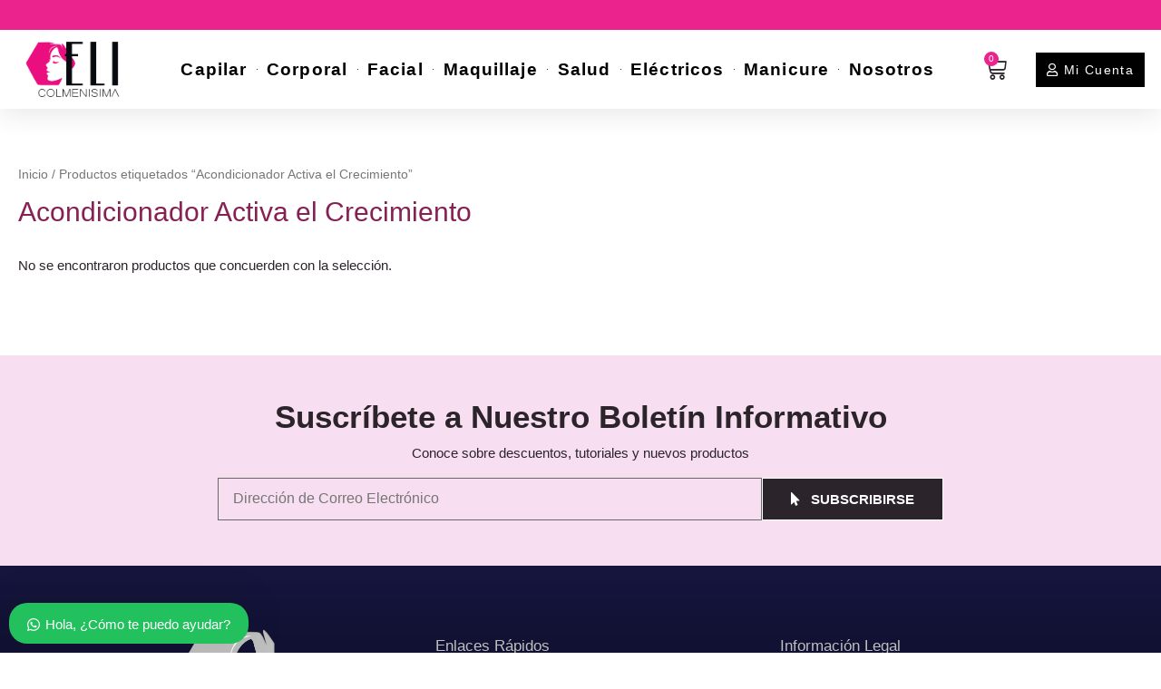

--- FILE ---
content_type: text/css; charset=UTF-8
request_url: https://colmenisimaeli.com/wp-content/litespeed/ucss/a35bc9d22dc54d0ec6c801f56be01548.css?ver=fca4e
body_size: 15081
content:
a,div,form,html,label,li,span{font-size:100%;font-style:inherit;font-weight:inherit;margin:0;outline:0}a,body,div,form,h1,h2,h4,h6,html,label,li,p,span,strong,ul{border:0;padding:0;vertical-align:baseline}body{font-size:100%;margin:0;color:#808285;background:#fff;font-style:normal;-webkit-font-smoothing:antialiased;-moz-osx-font-smoothing:grayscale}h1,h2,h4,h6,p,strong,ul{font-style:inherit}h1,h2,h4,h6{margin:0;outline:0}p,strong,ul{font-size:100%}body,h1,h2,h4,h6,p,ul{font-weight:inherit}strong{margin:0}html{-webkit-text-size-adjust:100%;-ms-text-size-adjust:100%;box-sizing:border-box}.woocommerce ul.products li.product strong,footer,header,main,nav,section{display:block}a{background-color:transparent}a:active,body,p,strong,ul{outline:0}a:hover,a:visited{text-decoration:none}strong{font-weight:700}img{border:0;height:auto;max-width:100%;vertical-align:middle}svg:not(:root){overflow:hidden}button,input,select{font:inherit}button{overflow:visible;-webkit-appearance:button;cursor:pointer}button,select{text-transform:none}button::-moz-focus-inner,input::-moz-focus-inner{border:0;padding:0}input[type=search]::-webkit-search-cancel-button,input[type=search]::-webkit-search-decoration{-webkit-appearance:none}@media (min-width:544px){.ast-container{max-width:100%}}@media (min-width:768px){.ast-container{max-width:100%}}@media (min-width:992px){.ast-container{max-width:100%}}@media (min-width:1200px){.ast-container{max-width:100%}}.ast-col-sm-12,.ast-container{padding-left:20px;padding-right:20px}.ast-container{margin-left:auto;margin-right:auto}.ast-container::after{content:"";display:table;clear:both}.ast-col-sm-12{position:relative;min-height:1px}@media (min-width:544px){.ast-col-sm-12{float:left;width:100%}}h1,h2,h4,h6{clear:both}h1{font-size:2em;line-height:1.2}h2{font-size:1.7em;line-height:1.3}h4{line-height:1.5;font-size:1.3em}h6{line-height:1.7;font-size:1.1em}*,:after,:before{box-sizing:inherit}ul{margin:0 0 1.5em 3em;list-style:disc;box-sizing:border-box}i{font-style:italic}.button,button,input,select{font-weight:400;font-size:100%;margin:0;vertical-align:baseline}h1,h2,h4,h6,input{color:#808285}.button,button{border-color:var(--ast-border-color);background:#e6e6e6;color:#fff}button{border:1px solid;border-radius:2px;padding:.6em 1em .4em}.button:focus,button:focus{color:#fff}.button:hover,button:hover{color:#fff;border-color:var(--ast-border-color)}.button:active,.button:focus,button:active,button:focus{border-color:var(--ast-border-color);outline:0}input[type=email],input[type=search],input[type=text]{border:1px solid var(--ast-border-color);-webkit-appearance:none}input[type=email]:focus,input[type=search]:focus,input[type=text]:focus{color:#111}a{color:#4169e1}a:focus,a:hover{color:#191970}a:focus{outline:thin dotted}a:hover{outline:0}#primary:after,#primary:before,.ast-container:after,.ast-container:before,.site-content:after,.site-content:before,.site-footer:after,.site-footer:before,.site-main:after,.site-main:before{content:"";display:table}#primary:after,.ast-container:after,.site-content:after,.site-footer:after,.site-main:after{clear:both}::selection{color:#fff;background:#0274be}body:not(.logged-in){position:relative}#page{position:relative;display:block}a,a:focus{text-decoration:none}a{transition:all .2s linear}p{margin:0 0 1.75em}.button{border-radius:0;padding:18px 30px;border:0;text-shadow:none}.button,.button:hover{box-shadow:none}.button:active,.button:focus{box-shadow:none}input,select{line-height:1}body,button{line-height:1.85714285714286}body{background-color:#fff;overflow-x:hidden}#primary{display:block;position:relative;float:left;width:100%;margin:4em 0}.elementor-286 .elementor-element.elementor-element-d3575bf .elementor-social-icon:hover i,.site-footer{color:#fff}input[type=email],input[type=search],input[type=text],select{color:#666;padding:.75em;height:auto;border-width:1px;border-style:solid;border-color:var(--ast-border-color);border-radius:2px;background:#fafafa;box-shadow:none;box-sizing:border-box;transition:all .2s linear}input[type=email]:focus,input[type=search]:focus,input[type=text]:focus,select:focus{background-color:#fff;border-color:var(--ast-border-color);box-shadow:none}input[type=search]:focus{outline:thin dotted}.page-title{margin-bottom:1em;font-weight:400}.ast-article-post{margin-bottom:2.5em}.ast-article-post:last-child{margin-bottom:0;border-bottom:0}body:after{content:url(/wp-content/plugins/instagram-feed-pro/img/sbi-sprite.png);display:none}.wp-element-button{cursor:pointer}:root{--wp--preset--font-size--normal:16px;--wp--preset--font-size--huge:42px}.screen-reader-text{-webkit-clip-path:inset(50%);overflow-wrap:normal!important;position:absolute!important;clip-path:inset(50%);word-wrap:normal!important}.screen-reader-text:focus{font-size:1em;clip:auto!important;background-color:#fff;border-radius:3px;box-shadow:0 0 2px 2px rgba(0,0,0,.6);-webkit-clip-path:none;clip-path:none;color:#2b2d2f;display:block;font-size:.875rem;font-weight:700;height:auto;left:5px;line-height:normal;padding:15px 23px 14px;text-decoration:none;top:5px;width:auto;z-index:100000}html :where(img[class*=wp-image-]){height:auto;max-width:100%}.components-custom-select-control__button:focus:not(:disabled){border-color:var(--wp-admin-theme-color);box-shadow:0 0 0 1px var(--wp-admin-theme-color)}.components-snackbar__action.components-button:not(:disabled):not([aria-disabled=true]):not(.is-secondary){background-color:transparent;text-decoration:underline}.components-snackbar__action.components-button:not(:disabled):not([aria-disabled=true]):not(.is-secondary):focus{box-shadow:none;color:#fff;outline:1px dotted #fff}.components-snackbar__action.components-button:not(:disabled):not([aria-disabled=true]):not(.is-secondary):hover{color:var(--wp-admin-theme-color)}.wc-block-components-button:not(.is-link).outlined:not(:focus){box-shadow:inset 0 0 0 1px #1e1e1e}.theme-twentytwentyone .wc-block-components-chip button.wc-block-components-chip__remove:not(:hover):not(:active):not(.has-background),.theme-twentytwentyone .wc-block-components-chip:active button.wc-block-components-chip__remove:not(:hover):not(:active):not(.has-background),.theme-twentytwentyone .wc-block-components-chip:focus button.wc-block-components-chip__remove:not(:hover):not(:active):not(.has-background),.theme-twentytwentyone .wc-block-components-chip:hover button.wc-block-components-chip__remove:not(:hover):not(:active):not(.has-background){background:0 0}.wc-block-mini-cart__footer .wc-block-mini-cart__footer-actions .wc-block-components-button.outlined:not(:focus){box-shadow:inset 0 0 0 1px currentColor}.wc-block-components-totals-wrapper.slot-wrapper>*>:after{border-style:solid;border-width:0 0 1px;bottom:0;content:"";display:block;left:0;opacity:.3;pointer-events:none;position:absolute;right:0;top:0}.woocommerce img,.woocommerce-page img{height:auto;max-width:100%}.woocommerce ul.products{display:flex;flex-wrap:wrap}.woocommerce-page ul.products{display:flex;flex-wrap:wrap;clear:both;zoom:1}.woocommerce .woocommerce-breadcrumb::after,.woocommerce .woocommerce-breadcrumb::before,.woocommerce-page ul.products::after,.woocommerce-page ul.products::before{content:" ";display:table}.woocommerce .woocommerce-breadcrumb::after,.woocommerce-page ul.products::after{clear:both}.woocommerce ul.products li.product,.woocommerce-page ul.products li.product{float:left;padding:0;position:relative;width:22.05%;margin:0 20px 2.992em 0}.woocommerce ul.products.columns-3 li.product,.woocommerce-page ul.products.columns-3 li.product{width:30.75%}.woocommerce-page.columns-3 ul.products li.product,.woocommerce.columns-3 ul.products li.product{width:31.2%;width:calc(33.33% - 14px)}.woocommerce-page.columns-3 ul.products li.product:nth-child(3n+1),.woocommerce.columns-3 ul.products li.product:nth-child(3n+1){clear:left}@media only screen and (max-width:768px){.woocommerce ul.products li.product,.woocommerce-page ul.products li.product,.woocommerce-page[class*=columns-] ul.products li.product,.woocommerce[class*=columns-] ul.products li.product{display:inline-block;margin-right:20px;vertical-align:top;clear:none}}@font-face{font-display:swap;font-family:star;src:url(/wp-content/plugins/woocommerce/assets/fonts/star.eot);src:url(/wp-content/plugins/woocommerce/assets/fonts/star.eot?#iefix)format("embedded-opentype"),url(/wp-content/plugins/woocommerce/assets/fonts/star.woff)format("woff"),url(/wp-content/plugins/woocommerce/assets/fonts/star.ttf)format("truetype"),url(/wp-content/plugins/woocommerce/assets/fonts/star.svg#star)format("svg");font-weight:400;font-style:normal}@font-face{font-display:swap;font-family:WooCommerce;src:url(/wp-content/plugins/woocommerce/assets/fonts/WooCommerce.eot);src:url(/wp-content/plugins/woocommerce/assets/fonts/WooCommerce.eot?#iefix)format("embedded-opentype"),url(/wp-content/plugins/woocommerce/assets/fonts/WooCommerce.woff)format("woff"),url(/wp-content/plugins/woocommerce/assets/fonts/WooCommerce.ttf)format("truetype"),url(/wp-content/plugins/woocommerce/assets/fonts/WooCommerce.svg#WooCommerce)format("svg");font-weight:400;font-style:normal}.woocommerce h2{margin-bottom:.7em;font-size:1.625rem}.woocommerce .woocommerce-breadcrumb{zoom:1;margin:0 0 1em;padding:0;font-size:.92em;color:#777}.woocommerce .woocommerce-breadcrumb a{color:#777}.woocommerce ul.products{margin:0 0 1em;padding:0;list-style:none outside;clear:both;zoom:1}.woocommerce ul.products::after,.woocommerce ul.products::before{content:" ";display:table}.woocommerce ul.products::after{clear:both;width:0}.woocommerce ul.products::before{width:0}.woocommerce ul.products li{list-style:none outside}.woocommerce ul.products li.product .woocommerce-loop-product__title{margin:0}.woocommerce ul.products li.product a{text-decoration:none}.woocommerce ul.products li.product a img{width:100%;height:auto;display:block;margin:0 0 1em;box-shadow:none}.woocommerce ul.products li.product .star-rating{font-size:.857em}.woocommerce ul.products li.product .price{color:#77a464;display:block}.woocommerce .woocommerce-result-count{margin:1em 0;line-height:1}.woocommerce .woocommerce-ordering{margin:0 0 1.5em}.woocommerce .woocommerce-ordering select{vertical-align:top}.woocommerce a.button,.woocommerce a.button:hover{text-decoration:none;background-image:none;color:#515151}.woocommerce a.button{font-size:100%;margin:0;line-height:1;cursor:pointer;position:relative;overflow:visible;padding:.5em .75em;font-weight:700;border-radius:3px;left:auto;background-color:#ebe9eb;border:0;display:inline-block;box-shadow:none;text-shadow:none}.woocommerce a.button:hover{background-color:#dad8da}.woocommerce a.button:disabled{color:inherit;cursor:not-allowed;opacity:.5;padding:.618em 1em}.woocommerce a.button:disabled:hover{color:inherit;background-color:#ebe9eb}.woocommerce .star-rating{float:right;overflow:hidden;position:relative;height:1em;line-height:1;font-size:1em;width:5.4em;font-family:star}.woocommerce .star-rating::before{content:"sssss";color:#d3ced2;float:left;top:0;left:0;position:absolute}.woocommerce .star-rating span{overflow:hidden;float:left;top:0;left:0;position:absolute;padding-top:1.5em}.woocommerce .star-rating span::before{content:"SSSSS";top:0;position:absolute;left:0}.woocommerce .products .star-rating{display:block;margin:.5em auto 0;float:none}.woocommerce ul.products li.product,.woocommerce-page ul.products li.product{text-align:left;margin-bottom:2.5em}.woocommerce ul.products li.product a img,.woocommerce-page ul.products li.product a img{margin-bottom:.8em}.woocommerce ul.products li.product .woocommerce-loop-product__title,.woocommerce-page ul.products li.product .woocommerce-loop-product__title{margin-bottom:.5em;padding:0;font-size:1em}.woocommerce ul.products li.product .ast-woo-product-category,.woocommerce-page ul.products li.product .ast-woo-product-category{font-size:.85em;margin-bottom:.5em;display:block;line-height:1.3;opacity:.6}.woocommerce ul.products li.product .star-rating,.woocommerce-page ul.products li.product .star-rating{margin:0 auto .5em 0;backface-visibility:hidden}.woocommerce ul.products li.product .woocommerce-loop-product__link,.woocommerce-page ul.products li.product .woocommerce-loop-product__link{position:relative;display:block}.woocommerce ul.products li.product .price,.woocommerce-page ul.products li.product .price{line-height:1.3;font-weight:700;margin-bottom:.5em;font-size:.9em}.woocommerce ul.products li.product .button,.woocommerce-page ul.products li.product .button{margin-top:.5em;margin-bottom:.5em;white-space:normal;line-height:1.3}.woocommerce .pswp__caption__center,.woocommerce-page .pswp__caption__center{text-align:center}.woocommerce .pswp__bg,.woocommerce-page .pswp__bg{opacity:.7!important}.woocommerce input[type=email],.woocommerce input[type=search],.woocommerce input[type=text],.woocommerce-page input[type=email],.woocommerce-page input[type=search],.woocommerce-page input[type=text]{border-color:var(--ast-border-color);background-color:#fff;box-shadow:none;border-radius:0}.woocommerce input[type=email]:focus,.woocommerce input[type=search]:focus,.woocommerce input[type=text]:focus,.woocommerce-page input[type=email]:focus,.woocommerce-page input[type=search]:focus,.woocommerce-page input[type=text]:focus{box-shadow:none;border-color:var(--ast-border-color)}.woocommerce select,.woocommerce-page select{line-height:normal;padding:.8em 2em .8em .8em;appearance:none;background-position:98% 50%;background-color:#fff;border-color:var(--ast-border-color);border-radius:3px;box-shadow:none}.woocommerce select:focus,.woocommerce-page select:focus{outline:0}.woocommerce .woocommerce-ordering select,.woocommerce-page .woocommerce-ordering select{background-color:transparent;border:transparent;border-radius:0}#wpfront-scroll-top-container{display:none;position:fixed;cursor:pointer;z-index:9999}.footer-width-fixer{width:100%}@font-face{font-display:swap;font-family:eicons;src:url(/wp-content/plugins/elementor/assets/lib/eicons/fonts/eicons.eot?5.16.0);src:url(/wp-content/plugins/elementor/assets/lib/eicons/fonts/eicons.eot?5.16.0#iefix)format("embedded-opentype"),url(/wp-content/plugins/elementor/assets/lib/eicons/fonts/eicons.woff2?5.16.0)format("woff2"),url(/wp-content/plugins/elementor/assets/lib/eicons/fonts/eicons.woff?5.16.0)format("woff"),url(/wp-content/plugins/elementor/assets/lib/eicons/fonts/eicons.ttf?5.16.0)format("truetype"),url(/wp-content/plugins/elementor/assets/lib/eicons/fonts/eicons.svg?5.16.0#eicon)format("svg");font-weight:400;font-style:normal}[class*=" eicon-"],[class^=eicon]{display:inline-block;font-family:eicons;font-size:inherit;font-weight:400;font-style:normal;font-variant:normal;line-height:1;text-rendering:auto;-webkit-font-smoothing:antialiased;-moz-osx-font-smoothing:grayscale}.eicon-menu-bar:before{content:""}.eicon-close:before{content:""}.eicon-cart-light:before{content:""}.eicon-cart-medium:before{content:""}.elementor-column-gap-default>.elementor-row>.elementor-column>.elementor-element-populated>.elementor-widget-wrap{padding:10px}.elementor-column-gap-wider>.elementor-row>.elementor-column>.elementor-element-populated>.elementor-widget-wrap{padding:30px}@media (max-width:767px){.elementor-reverse-mobile>.elementor-container>.elementor-row>:first-child{order:10}.elementor-reverse-mobile>.elementor-container>.elementor-row>:nth-child(2){order:9}.elementor-reverse-mobile>.elementor-container>.elementor-row>:nth-child(3){order:8}.elementor-column{width:100%}}.dialog-close-button:not(:hover){opacity:.4}.elementor-templates-modal__header__item>i:not(:hover){color:#a4afb7}.elementor-templates-modal__header__close--skip>i:not(:hover){color:#fff}.elementor-screen-only{position:absolute}.elementor-screen-only,.screen-reader-text{top:-10000em;width:1px;height:1px;margin:-1px;padding:0;overflow:hidden;clip:rect(0,0,0,0);border:0}.elementor-clearfix:after{content:"";display:block;clear:both;width:0;height:0}.elementor{-webkit-hyphens:manual;hyphens:manual}.elementor *,.elementor :after,.elementor :before{box-sizing:border-box}.elementor a{box-shadow:none;text-decoration:none}.elementor img{height:auto;max-width:100%;border:0;border-radius:0;box-shadow:none}.elementor .elementor-background-overlay{height:100%;width:100%;top:0;left:0;position:absolute}.elementor-element{--flex-direction:initial;--flex-wrap:initial;--justify-content:initial;--align-items:initial;--align-content:initial;--gap:initial;--flex-basis:initial;--flex-grow:initial;--flex-shrink:initial;--order:initial;--align-self:initial;flex-basis:var(--flex-basis);flex-grow:var(--flex-grow);flex-shrink:var(--flex-shrink);order:var(--order);align-self:var(--align-self)}.elementor-element:where(.e-con-full,.elementor-widget){flex-direction:var(--flex-direction);flex-wrap:var(--flex-wrap);justify-content:var(--justify-content);align-items:var(--align-items);align-content:var(--align-content);gap:var(--gap)}.elementor-invisible{visibility:hidden}.elementor-align-center{text-align:center}.elementor-align-center .elementor-button{width:auto}.elementor-align-right{text-align:right}.elementor-align-left{text-align:left}@media (max-width:767px){.elementor-mobile-align-center{text-align:center}}:root{--page-title-display:block}.elementor-section{position:relative}.elementor-section .elementor-container{display:flex;margin-right:auto;margin-left:auto;position:relative}@media (max-width:1024px){.elementor-section .elementor-container{flex-wrap:wrap}}.elementor-section.elementor-section-stretched{position:relative;width:100%}.elementor-row{width:100%;display:flex}@media (max-width:1024px){.elementor-row{flex-wrap:wrap}}.elementor-widget-wrap{position:relative;width:100%;flex-wrap:wrap;align-content:flex-start}.elementor:not(.elementor-bc-flex-widget) .elementor-widget-wrap{display:flex}.elementor-widget-wrap>.elementor-element{width:100%}.elementor-widget{position:relative}.elementor-widget:not(:last-child){margin-bottom:20px}.elementor-column{position:relative;min-height:1px;display:flex}.elementor-column-wrap{width:100%;position:relative;display:flex}.elementor .elementor-element ul.elementor-icon-list-items,.elementor-inner-section .elementor-column-gap-no .elementor-element-populated{padding:0}@media (min-width:768px){.elementor-column.elementor-col-25{width:25%}.elementor-column.elementor-col-33{width:33.333%}.elementor-column.elementor-col-75{width:75%}.elementor-column.elementor-col-100{width:100%}}@media (max-width:767px){.elementor-reverse-mobile>.elementor-container>:first-child{order:10}.elementor-column{width:100%}}ul.elementor-icon-list-items.elementor-inline-items .elementor-inline-item{word-break:break-word}.elementor-grid{display:grid;grid-column-gap:var(--grid-column-gap);grid-row-gap:var(--grid-row-gap)}.elementor-grid .elementor-grid-item{min-width:0}.elementor-grid-0 .elementor-grid{display:inline-block;width:100%;word-spacing:var(--grid-column-gap);margin-bottom:calc(-1*var(--grid-row-gap))}.elementor-grid-0 .elementor-grid .elementor-grid-item{display:inline-block;margin-bottom:var(--grid-row-gap);word-break:break-word}.elementor-form-fields-wrapper,ul.elementor-icon-list-items.elementor-inline-items{display:flex;flex-wrap:wrap}.elementor-field-group{flex-wrap:wrap;align-items:center}.elementor-field-group.elementor-field-type-submit{align-items:flex-end}.elementor-field-group .elementor-field-textual{width:100%;max-width:100%;border:1px solid #818a91;background-color:transparent;color:#373a3c;vertical-align:middle;flex-grow:1}.elementor-field-group .elementor-field-textual:focus{box-shadow:inset 0 0 0 1px rgba(0,0,0,.1);outline:0}.elementor-field-group .elementor-field-textual::-moz-placeholder{color:inherit;font-family:inherit;opacity:.6}.elementor-field-label{cursor:pointer}.elementor-field-textual{line-height:1.4;font-size:15px;min-height:40px;padding:5px 14px;border-radius:3px}.elementor-field-textual.elementor-size-md{font-size:16px;min-height:47px;padding:6px 16px;border-radius:4px}.elementor-button-align-stretch .elementor-field-type-submit:not(.e-form__buttons__wrapper) .elementor-button{flex-basis:100%}.elementor-form .elementor-button{padding-top:0;padding-bottom:0;border:0}.elementor-form .elementor-button>span{display:-webkit-box;display:-ms-flexbox;display:flex;-webkit-box-pack:center;-ms-flex-pack:center;justify-content:center;-webkit-box-align:center;-ms-flex-align:center;align-items:center}.elementor-form .elementor-button.elementor-size-md{min-height:47px}.elementor-element .elementor-widget-container{transition:background .3s,border .3s,border-radius .3s,box-shadow .3s,transform var(--e-transform-transition-duration,.4s)}.elementor-button{display:inline-block;line-height:1;background-color:#818a91;font-size:15px;padding:12px 24px;border-radius:3px;color:#fff;fill:#fff;text-align:center;transition:all .3s}.elementor-button:focus,.elementor-button:hover,.elementor-button:visited{color:#fff}.elementor-button-content-wrapper{display:flex;justify-content:center}.elementor-button-icon{flex-grow:0;order:5}.elementor-button-text{flex-grow:1;order:10;display:inline-block}.elementor-button.elementor-size-md{font-size:16px;padding:15px 30px;border-radius:4px}.elementor-button .elementor-align-icon-left{margin-right:5px;order:5}.elementor-button span{text-decoration:inherit}.elementor-icon{display:inline-block;line-height:1;transition:all .3s;color:#818a91;font-size:50px;text-align:center}.elementor-icon:hover{color:#818a91}.elementor-icon i{width:1em;height:1em;position:relative;display:block}.elementor-icon i:before{position:absolute;left:50%;transform:translateX(-50%)}.elementor-shape-circle .elementor-icon{border-radius:50%}.elementor-lightbox{--lightbox-ui-color:hsla(0,0%,93.3%,0.9);--lightbox-ui-color-hover:#fff;--lightbox-text-color:var(--lightbox-ui-color);--lightbox-header-icons-size:20px;--lightbox-navigation-icons-size:25px}@media (max-width:767px){.elementor .elementor-hidden-mobile,.elementor .elementor-hidden-phone{display:none}}@media (min-width:768px) and (max-width:1024px){.elementor .elementor-hidden-tablet{display:none}}@media (min-width:1025px) and (max-width:99999px){.elementor .elementor-hidden-desktop{display:none}}.elementor-heading-title{padding:0;margin:0;line-height:1}.elementor-widget.elementor-icon-list--layout-inline .elementor-widget-container{overflow:hidden}.elementor-widget .elementor-icon-list-items.elementor-inline-items{margin-right:-8px;margin-left:-8px}.elementor-widget .elementor-icon-list-items.elementor-inline-items .elementor-icon-list-item{margin-right:8px;margin-left:8px}.elementor-widget .elementor-icon-list-items.elementor-inline-items .elementor-icon-list-item:after{width:auto;left:auto;position:relative;height:100%;border-top:0;border-bottom:0;border-right:0;border-left-width:1px;border-style:solid;right:-8px}.elementor-widget .elementor-icon-list-items{list-style-type:none;margin:0;padding:0}.elementor-widget .elementor-icon-list-item{margin:0;padding:0;position:relative}.elementor-widget .elementor-icon-list-item:after{position:absolute;bottom:0;width:100%}.elementor-widget .elementor-icon-list-item,.elementor-widget .elementor-icon-list-item a{display:flex;align-items:center;font-size:inherit}.elementor-widget .elementor-icon-list-icon+.elementor-icon-list-text{align-self:center;padding-left:5px}.elementor-widget .elementor-icon-list-icon{display:flex}.elementor-widget .elementor-icon-list-icon i{width:1.25em;font-size:var(--e-icon-list-icon-size)}.elementor-widget.elementor-widget-icon-list .elementor-icon-list-icon{text-align:var(--e-icon-list-icon-align)}.elementor-widget.elementor-list-item-link-full_width a{width:100%}.elementor-widget.elementor-align-left .elementor-icon-list-item,.elementor-widget.elementor-align-left .elementor-icon-list-item a{justify-content:flex-start;text-align:left}.elementor-widget.elementor-align-left .elementor-inline-items{justify-content:flex-start}.elementor-widget.elementor-align-right .elementor-icon-list-item,.elementor-widget.elementor-align-right .elementor-icon-list-item a{justify-content:flex-end;text-align:right}.elementor-widget.elementor-align-right .elementor-icon-list-items{justify-content:flex-end}.elementor-widget:not(.elementor-align-right) .elementor-icon-list-item:after{left:0}.elementor-widget:not(.elementor-align-left) .elementor-icon-list-item:after{right:0}@media (min-width:-1px){.elementor-widget:not(.elementor-widescreen-align-right) .elementor-icon-list-item:after{left:0}.elementor-widget:not(.elementor-widescreen-align-left) .elementor-icon-list-item:after{right:0}}@media (max-width:-1px){.elementor-widget:not(.elementor-laptop-align-right) .elementor-icon-list-item:after{left:0}.elementor-widget:not(.elementor-laptop-align-left) .elementor-icon-list-item:after{right:0}.elementor-widget:not(.elementor-tablet_extra-align-right) .elementor-icon-list-item:after{left:0}.elementor-widget:not(.elementor-tablet_extra-align-left) .elementor-icon-list-item:after{right:0}}@media (max-width:1024px){.elementor-widget:not(.elementor-tablet-align-right) .elementor-icon-list-item:after{left:0}.elementor-widget:not(.elementor-tablet-align-left) .elementor-icon-list-item:after{right:0}}@media (max-width:-1px){.elementor-widget:not(.elementor-mobile_extra-align-right) .elementor-icon-list-item:after{left:0}.elementor-widget:not(.elementor-mobile_extra-align-left) .elementor-icon-list-item:after{right:0}}@media (max-width:767px){.elementor-widget.elementor-mobile-align-center .elementor-icon-list-item,.elementor-widget.elementor-mobile-align-center .elementor-icon-list-item a,.elementor-widget.elementor-mobile-align-center .elementor-inline-items{justify-content:center}.elementor-widget.elementor-mobile-align-center .elementor-icon-list-item:after{margin:auto}.elementor-widget:not(.elementor-mobile-align-right) .elementor-icon-list-item:after{left:0}.elementor-widget:not(.elementor-mobile-align-left) .elementor-icon-list-item:after{right:0}}.elementor-widget-image{text-align:center}.elementor-widget-image a{display:inline-block}.elementor-widget-image img{vertical-align:middle;display:inline-block}.elementor-widget-social-icons.elementor-grid-0 .elementor-widget-container{line-height:1;font-size:0}.elementor-widget-social-icons .elementor-grid{grid-column-gap:var(--grid-column-gap,5px);grid-row-gap:var(--grid-row-gap,5px);grid-template-columns:var(--grid-template-columns);justify-content:var(--justify-content,center);justify-items:var(--justify-content,center)}.elementor-icon.elementor-social-icon{font-size:var(--icon-size,25px);line-height:var(--icon-size,25px);width:calc(var(--icon-size, 25px) + (2*var(--icon-padding, .5em)));height:calc(var(--icon-size, 25px) + (2*var(--icon-padding, .5em)))}.elementor-social-icon{--e-social-icon-icon-color:#fff;display:inline-flex;background-color:#818a91;align-items:center;justify-content:center;text-align:center;cursor:pointer}.elementor-social-icon i{color:var(--e-social-icon-icon-color)}.elementor-social-icon:last-child{margin:0}.elementor-social-icon:hover{opacity:.9;color:#fff}.elementor-social-icon-facebook{background-color:#3b5998}.elementor-social-icon-instagram{background-color:#262626}.elementor-social-icon-youtube{background-color:#cd201f}.elementor-shape-circle .elementor-icon.elementor-social-icon{border-radius:50%}.elementor-widget-tabs .elementor-tab-desktop-title:focus-visible{border:1px solid #000}.elementor-kit-565{--e-global-color-primary:#ea248c;--e-global-color-secondary:#f7dff1;--e-global-color-text:#2b242b;--e-global-color-accent:#872053;--e-global-color-25b48015:#4054b2;--e-global-color-73cc67d1:#2b242b;--e-global-color-391f5c62:#000;--e-global-color-714c1e59:#fff;--e-global-typography-primary-font-family:"Lato";--e-global-typography-primary-font-weight:600;--e-global-typography-secondary-font-family:"Arial";--e-global-typography-secondary-font-weight:400;--e-global-typography-text-font-family:"Lato";--e-global-typography-text-font-weight:400;--e-global-typography-accent-font-family:"Arial";--e-global-typography-accent-font-weight:500;color:#2b242b;background-color:#02010100}.elementor-kit-565 .elementor-button,.elementor-kit-565 button{font-family:"Lato",Sans-serif;color:#2b242b;border-radius:12px}.elementor-kit-565 .elementor-button:focus,.elementor-kit-565 .elementor-button:hover,.elementor-kit-565 button:focus,.elementor-kit-565 button:hover{color:#872053}.elementor-section.elementor-section-boxed>.elementor-container{max-width:1140px}@media (max-width:1024px){.elementor-section.elementor-section-boxed>.elementor-container{max-width:1024px}}@media (max-width:767px){.elementor-section.elementor-section-boxed>.elementor-container{max-width:767px}}.elementor-location-header:before{content:"";display:table;clear:both}.elementor-menu-cart__wrapper{text-align:var(--main-alignment,left)}.elementor-menu-cart__toggle_wrapper{display:inline-block;position:relative}.elementor-menu-cart__toggle{display:inline-block}.elementor-menu-cart__toggle .elementor-button{background-color:var(--toggle-button-background-color,transparent);color:var(--toggle-button-text-color,#818a91);border:var(--toggle-button-border-width,1px) var(--toggle-button-border-type,solid) var(--toggle-button-border-color,#818a91);border-radius:var(--toggle-button-border-radius,0);display:-webkit-inline-box;display:-ms-inline-flexbox;display:inline-flex;-webkit-box-orient:horizontal;-webkit-box-direction:reverse;-ms-flex-direction:row-reverse;flex-direction:row-reverse;-webkit-box-align:center;-ms-flex-align:center;align-items:center;padding:var(--toggle-icon-padding,12px 24px)}.elementor-menu-cart__toggle .elementor-button:hover{color:var(--toggle-button-hover-text-color,#818a91);background-color:var(--toggle-button-hover-background-color,transparent);border-color:var(--toggle-button-hover-border-color,#818a91)}.elementor-menu-cart__toggle .elementor-button:hover .elementor-button-icon{color:var(--toggle-button-icon-hover-color,#818a91)}.elementor-menu-cart__toggle .elementor-button-text{-webkit-margin-end:.3em;margin-inline-end:.3em}.elementor-menu-cart__toggle .elementor-button-icon{position:relative;-webkit-transition:color .1s;-o-transition:color .1s;transition:color .1s;color:var(--toggle-button-icon-color,#818a91);font-size:var(--toggle-icon-size,inherit)}.elementor-menu-cart--items-indicator-bubble .elementor-menu-cart__toggle .elementor-button-icon[data-counter]:before{content:attr(data-counter);display:block;position:absolute;min-width:1.6em;height:1.6em;line-height:1.5em;top:-.7em;inset-inline-end:-.7em;border-radius:100%;color:var(--items-indicator-text-color,#fff);background-color:var(--items-indicator-background-color,#d9534f);text-align:center;font-size:10px}.elementor-menu-cart__container{-webkit-transform:scale(1);-ms-transform:scale(1);transform:scale(1);overflow:hidden;position:fixed;z-index:9998;top:0;left:0;width:100vw;height:100%;background-color:rgba(0,0,0,.25);-webkit-transition:background-color .4s,-webkit-transform 0s;-o-transition:background-color .4s,transform 0s;transition:background-color .4s,transform 0s;transition:background-color .4s,transform 0s,-webkit-transform 0s;text-align:left}.elementor-menu-cart__main,.elementor-menu-cart__main .widget_shopping_cart_content{display:-webkit-box;display:-ms-flexbox;display:flex;-webkit-box-orient:vertical;-webkit-box-direction:normal;-ms-flex-direction:column;flex-direction:column}.elementor-menu-cart__main{position:fixed;left:var(--side-cart-alignment-left,auto);right:var(--side-cart-alignment-right,0);-webkit-transform:translateX(0);-ms-transform:translateX(0);transform:translateX(0);top:0;bottom:0;-webkit-box-align:stretch;-ms-flex-align:stretch;align-items:stretch;font-size:14px;min-height:200px;width:350px;max-width:100%;-webkit-transition:.3s;-o-transition:.3s;transition:.3s;padding:var(--cart-padding,20px 30px);background-color:var(--cart-background-color,#fff);-webkit-box-shadow:0 0 20px rgba(0,0,0,.2);box-shadow:0 0 20px rgba(0,0,0,.2);border-style:var(--cart-border-style,none);border-color:var(--cart-border-color,initial);border-radius:var(--cart-border-radius,0);margin-top:var(--mini-cart-spacing,0)}.elementor-menu-cart__main .widget_shopping_cart_content{height:100%}body.elementor-default .elementor-widget-woocommerce-menu-cart:not(.elementor-menu-cart--shown) .elementor-menu-cart__container{background-color:transparent;-webkit-transform:scale(0);-ms-transform:scale(0);transform:scale(0);-webkit-transition:background-color .4s,-webkit-transform 0s .4s;-o-transition:background-color .4s,transform 0s .4s;transition:background-color .4s,transform 0s .4s;transition:background-color .4s,transform 0s .4s,-webkit-transform 0s .4s}body.elementor-default .elementor-widget-woocommerce-menu-cart:not(.elementor-menu-cart--shown) .elementor-menu-cart__main{overflow:hidden;opacity:0;-webkit-transform:var(--side-cart-alignment-transform,translateX(100%));-ms-transform:var(--side-cart-alignment-transform,translateX(100%));transform:var(--side-cart-alignment-transform,translateX(100%))}.elementor-menu-cart__close-button{width:var(--cart-close-icon-size,25px);height:var(--cart-close-icon-size,25px);position:relative;margin:0 0 20px;-ms-flex-item-align:end;align-self:flex-end;cursor:pointer;display:inline-block;font-family:eicons;font-size:20px;line-height:1;-webkit-transition:.3s;-o-transition:.3s;transition:.3s}.elementor-menu-cart__close-button:after,.elementor-menu-cart__close-button:before{content:"";position:absolute;height:3px;width:100%;top:50%;left:0;margin-top:-1px;background:var(--cart-close-button-color,#818a91);border-radius:1px;-webkit-transition:.3s;-o-transition:.3s;transition:.3s}.elementor-menu-cart__close-button:hover:after,.elementor-menu-cart__close-button:hover:before{background:var(--cart-close-button-hover-color,#818a91)}.elementor-menu-cart__close-button:before{-webkit-transform:rotate(45deg);-ms-transform:rotate(45deg);transform:rotate(45deg)}.elementor-menu-cart__close-button:after{-webkit-transform:rotate(-45deg);-ms-transform:rotate(-45deg);transform:rotate(-45deg)}.elementor-widget-woocommerce-menu-cart:not(.elementor-menu-cart--show-subtotal-yes) .elementor-menu-cart__toggle .elementor-button-text{display:none}.elementor-widget-woocommerce-menu-cart.elementor-menu-cart--empty-indicator-hide .elementor-menu-cart__toggle .elementor-button-icon[data-counter="0"]:before{content:none}.elementor-widget-woocommerce-menu-cart.elementor-menu-cart--cart-type-mini-cart .elementor-menu-cart__container{position:absolute;width:auto;height:auto;overflow:visible;top:100%;bottom:auto;background:0 0;min-width:330px;left:0;right:auto;-webkit-transform:scale(1);-ms-transform:scale(1);transform:scale(1);-webkit-transition:background-color .4s,-webkit-transform 0s;-o-transition:background-color .4s,transform 0s;transition:background-color .4s,transform 0s;transition:background-color .4s,transform 0s,-webkit-transform 0s}.elementor-widget-woocommerce-menu-cart.elementor-menu-cart--cart-type-mini-cart .elementor-menu-cart__main{width:auto;height:auto;position:relative;top:auto;bottom:auto;right:auto;left:auto;overflow:visible;-webkit-transform:translateY(0);-ms-transform:translateY(0);transform:translateY(0);-webkit-transition:.3s;-o-transition:.3s;transition:.3s}@media (max-width:767px){.elementor-widget-woocommerce-menu-cart.elementor-menu-cart--cart-type-mini-cart .elementor-menu-cart__container{min-width:300px}}body.elementor-default .elementor-widget-woocommerce-menu-cart.elementor-menu-cart--cart-type-mini-cart:not(.elementor-menu-cart--shown) .elementor-menu-cart__container{-webkit-transform:scale(0);-ms-transform:scale(0);transform:scale(0);-webkit-transition:background-color .4s,-webkit-transform 0s .4s;-o-transition:background-color .4s,transform 0s .4s;transition:background-color .4s,transform 0s .4s;transition:background-color .4s,transform 0s .4s,-webkit-transform 0s .4s}body.elementor-default .elementor-widget-woocommerce-menu-cart.elementor-menu-cart--cart-type-mini-cart:not(.elementor-menu-cart--shown) .elementor-menu-cart__main{opacity:0;-webkit-transform:translateY(-10px);-ms-transform:translateY(-10px);transform:translateY(-10px)}.elementor-search-form{display:block;-webkit-transition:.2s;-o-transition:.2s;transition:.2s}.elementor-search-form input[type=search]{margin:0;border:0;padding:0;display:inline-block;vertical-align:middle;white-space:normal;background:0 0;line-height:1;min-width:0;font-size:15px;-webkit-appearance:none;-moz-appearance:none}.elementor-search-form input[type=search]:focus{outline:0;color:inherit}.elementor-search-form__container{display:-webkit-box;display:-ms-flexbox;display:flex;-webkit-transition:.2s;-o-transition:.2s;transition:.2s;overflow:hidden;border:0 solid transparent;min-height:50px}.elementor-search-form__container:not(.elementor-search-form--full-screen){background:#eceeef}.elementor-search-form__input{-ms-flex-preferred-size:100%;flex-basis:100%;color:#55595c;-webkit-transition:color .2s;-o-transition:color .2s;transition:color .2s}.elementor-search-form__input::-webkit-input-placeholder{color:inherit;font-family:inherit;opacity:.6}.elementor-search-form__input:-ms-input-placeholder{color:inherit;font-family:inherit;opacity:.6}.elementor-search-form__input:-moz-placeholder,.elementor-search-form__input::-moz-placeholder{color:inherit;font-family:inherit;opacity:.6}.elementor-search-form__input::-ms-input-placeholder{color:inherit;font-family:inherit;opacity:.6}.elementor-search-form--skin-minimal .elementor-search-form__icon{opacity:.6;display:-webkit-box;display:-ms-flexbox;display:flex;-webkit-box-align:center;-ms-flex-align:center;align-items:center;-webkit-box-pack:end;-ms-flex-pack:end;justify-content:flex-end;color:#55595c;fill:#55595c;font-size:var(--e-search-form-icon-size-minimal,15px)}.elementor-icon-list-items .elementor-icon-list-item .elementor-icon-list-text{display:inline-block}.e-form__buttons{-ms-flex-wrap:wrap;flex-wrap:wrap;display:-webkit-box;display:-ms-flexbox;display:flex}.elementor-form .elementor-button .elementor-button-text{white-space:normal;-webkit-box-flex:0;-ms-flex-positive:0;flex-grow:0}.elementor-item:after,.elementor-item:before{display:block;position:absolute;-webkit-transition:.3s;-o-transition:.3s;transition:.3s;-webkit-transition-timing-function:cubic-bezier(.58,.3,.005,1);-o-transition-timing-function:cubic-bezier(.58,.3,.005,1);transition-timing-function:cubic-bezier(.58,.3,.005,1)}.elementor-item:not(:hover):not(:focus):not(.elementor-item-active):not(.highlighted):after,.elementor-item:not(:hover):not(:focus):not(.elementor-item-active):not(.highlighted):before,.hfe-nav-menu .menu-item a.hfe-menu-item:not(:hover):not(:focus):not(.current-menu-item):not(.highlighted):after,.hfe-nav-menu .menu-item a.hfe-menu-item:not(:hover):not(:focus):not(.current-menu-item):not(.highlighted):before{opacity:0}.elementor-item:focus:after,.elementor-item:focus:before,.elementor-item:hover:after,.elementor-item:hover:before,.hfe-nav-menu .menu-item a.hfe-menu-item:focus:after,.hfe-nav-menu .menu-item a.hfe-menu-item:focus:before,.hfe-nav-menu .menu-item a.hfe-menu-item:hover:after,.hfe-nav-menu .menu-item a.hfe-menu-item:hover:before{-webkit-transform:scale(1);-ms-transform:scale(1);transform:scale(1)}.e--pointer-underline .elementor-item:after,.e--pointer-underline .elementor-item:before{height:3px;width:100%;left:0;background-color:#55595c;z-index:2}.e--pointer-double-line.e--animation-grow .elementor-item:not(:hover):not(:focus):not(.elementor-item-active):not(.highlighted):after,.e--pointer-double-line.e--animation-grow .elementor-item:not(:hover):not(:focus):not(.elementor-item-active):not(.highlighted):before,.e--pointer-overline.e--animation-grow .elementor-item:not(:hover):not(:focus):not(.elementor-item-active):not(.highlighted):after,.e--pointer-overline.e--animation-grow .elementor-item:not(:hover):not(:focus):not(.elementor-item-active):not(.highlighted):before,.e--pointer-underline.e--animation-grow .elementor-item:not(:hover):not(:focus):not(.elementor-item-active):not(.highlighted):after,.e--pointer-underline.e--animation-grow .elementor-item:not(:hover):not(:focus):not(.elementor-item-active):not(.highlighted):before,.hfe-pointer__double-line.hfe-animation__grow .menu-item.parent a.hfe-menu-item:not(:hover):not(:focus):not(.current-menu-item):not(.highlighted):after,.hfe-pointer__double-line.hfe-animation__grow .menu-item.parent a.hfe-menu-item:not(:hover):not(:focus):not(.current-menu-item):not(.highlighted):before,.hfe-pointer__overline.hfe-animation__grow .menu-item.parent a.hfe-menu-item:not(:hover):not(:focus):not(.current-menu-item):not(.highlighted):after,.hfe-pointer__overline.hfe-animation__grow .menu-item.parent a.hfe-menu-item:not(:hover):not(:focus):not(.current-menu-item):not(.highlighted):before,.hfe-pointer__underline.hfe-animation__grow .menu-item.parent a.hfe-menu-item:not(:hover):not(:focus):not(.current-menu-item):not(.highlighted):after,.hfe-pointer__underline.hfe-animation__grow .menu-item.parent a.hfe-menu-item:not(:hover):not(:focus):not(.current-menu-item):not(.highlighted):before{height:0;width:0;left:50%}.e--pointer-double-line.e--animation-drop-out .elementor-item:not(:hover):not(:focus):not(.elementor-item-active):not(.highlighted):before,.e--pointer-overline.e--animation-drop-out .elementor-item:not(:hover):not(:focus):not(.elementor-item-active):not(.highlighted):before,.e--pointer-underline.e--animation-drop-out .elementor-item:not(:hover):not(:focus):not(.elementor-item-active):not(.highlighted):before,.hfe-pointer__double-line.hfe-animation__drop-out .menu-item.parent a.hfe-menu-item:not(:hover):not(:focus):not(.current-menu-item):not(.highlighted):before,.hfe-pointer__overline.hfe-animation__drop-out .menu-item.parent a.hfe-menu-item:not(:hover):not(:focus):not(.current-menu-item):not(.highlighted):before,.hfe-pointer__underline.hfe-animation__drop-out .menu-item.parent a.hfe-menu-item:not(:hover):not(:focus):not(.current-menu-item):not(.highlighted):before{top:10px}.e--pointer-double-line.e--animation-drop-out .elementor-item:not(:hover):not(:focus):not(.elementor-item-active):not(.highlighted):after,.e--pointer-overline.e--animation-drop-out .elementor-item:not(:hover):not(:focus):not(.elementor-item-active):not(.highlighted):after,.e--pointer-underline.e--animation-drop-out .elementor-item:not(:hover):not(:focus):not(.elementor-item-active):not(.highlighted):after,.hfe-pointer__double-line.hfe-animation__drop-out .menu-item.parent a.hfe-menu-item:not(:hover):not(:focus):not(.current-menu-item):not(.highlighted):after,.hfe-pointer__overline.hfe-animation__drop-out .menu-item.parent a.hfe-menu-item:not(:hover):not(:focus):not(.current-menu-item):not(.highlighted):after,.hfe-pointer__underline.hfe-animation__drop-out .menu-item.parent a.hfe-menu-item:not(:hover):not(:focus):not(.current-menu-item):not(.highlighted):after{bottom:10px}.e--pointer-double-line.e--animation-drop-in .elementor-item:not(:hover):not(:focus):not(.elementor-item-active):not(.highlighted):before,.e--pointer-overline.e--animation-drop-in .elementor-item:not(:hover):not(:focus):not(.elementor-item-active):not(.highlighted):before,.e--pointer-underline.e--animation-drop-in .elementor-item:not(:hover):not(:focus):not(.elementor-item-active):not(.highlighted):before,.hfe-pointer__double-line.hfe-animation__drop-in .menu-item.parent a.hfe-menu-item:not(:hover):not(:focus):not(.current-menu-item):not(.highlighted):before,.hfe-pointer__overline.hfe-animation__drop-in .menu-item.parent a.hfe-menu-item:not(:hover):not(:focus):not(.current-menu-item):not(.highlighted):before,.hfe-pointer__underline.hfe-animation__drop-in .menu-item.parent a.hfe-menu-item:not(:hover):not(:focus):not(.current-menu-item):not(.highlighted):before{top:-10px}.e--pointer-double-line.e--animation-drop-in .elementor-item:not(:hover):not(:focus):not(.elementor-item-active):not(.highlighted):after,.e--pointer-overline.e--animation-drop-in .elementor-item:not(:hover):not(:focus):not(.elementor-item-active):not(.highlighted):after,.e--pointer-underline.e--animation-drop-in .elementor-item:not(:hover):not(:focus):not(.elementor-item-active):not(.highlighted):after,.hfe-pointer__double-line.hfe-animation__drop-in .menu-item.parent a.hfe-menu-item:not(:hover):not(:focus):not(.current-menu-item):not(.highlighted):after,.hfe-pointer__overline.hfe-animation__drop-in .menu-item.parent a.hfe-menu-item:not(:hover):not(:focus):not(.current-menu-item):not(.highlighted):after,.hfe-pointer__underline.hfe-animation__drop-in .menu-item.parent a.hfe-menu-item:not(:hover):not(:focus):not(.current-menu-item):not(.highlighted):after{bottom:-10px}.e--pointer-double-line.e--animation-slide .elementor-item:not(:hover):not(:focus):not(.elementor-item-active):not(.highlighted):before,.e--pointer-overline.e--animation-slide .elementor-item:not(:hover):not(:focus):not(.elementor-item-active):not(.highlighted):before,.hfe-pointer__double-line.hfe-animation__slide .menu-item.parent a.hfe-menu-item:not(:hover):not(:focus):not(.current-menu-item):not(.highlighted):before,.hfe-pointer__overline.hfe-animation__slide .menu-item.parent a.hfe-menu-item:not(:hover):not(:focus):not(.current-menu-item):not(.highlighted):before{width:10px;left:-20px}.e--pointer-underline .elementor-item:after{content:"";bottom:0}.e--pointer-double-line.e--animation-slide .elementor-item:not(:hover):not(:focus):not(.elementor-item-active):not(.highlighted):after,.e--pointer-underline.e--animation-slide .elementor-item:not(:hover):not(:focus):not(.elementor-item-active):not(.highlighted):after{width:10px;inset-inline-start:100%}.e--pointer-framed.e--animation-grow .elementor-item:not(:hover):not(:focus):not(.elementor-item-active):not(.highlighted):before{-webkit-transform:scale(.75);-ms-transform:scale(.75);transform:scale(.75)}.e--pointer-framed.e--animation-shrink .elementor-item:not(:hover):not(:focus):not(.elementor-item-active):not(.highlighted):before{-webkit-transform:scale(1.25);-ms-transform:scale(1.25);transform:scale(1.25)}.e--pointer-background.e--animation-shrink .elementor-item:not(:hover):not(:focus):not(.elementor-item-active):not(.highlighted):before{-webkit-transform:scale(1.2);-ms-transform:scale(1.2);transform:scale(1.2);-webkit-transition:.3s;-o-transition:.3s;transition:.3s}.e--pointer-background.e--animation-sweep-left .elementor-item:not(:hover):not(:focus):not(.elementor-item-active):not(.highlighted):before{left:100%}.e--pointer-background.e--animation-sweep-right .elementor-item:not(:hover):not(:focus):not(.elementor-item-active):not(.highlighted):before{right:100%}.e--pointer-background.e--animation-sweep-up .elementor-item:not(:hover):not(:focus):not(.elementor-item-active):not(.highlighted):before{top:100%}.e--pointer-background.e--animation-sweep-down .elementor-item:not(:hover):not(:focus):not(.elementor-item-active):not(.highlighted):before{bottom:100%}.e--pointer-background.e--animation-shutter-out-vertical .elementor-item:not(:hover):not(:focus):not(.elementor-item-active):not(.highlighted):before{bottom:50%;top:50%}.e--pointer-background.e--animation-shutter-out-horizontal .elementor-item:not(:hover):not(:focus):not(.elementor-item-active):not(.highlighted):before{right:50%;left:50%}.elementor-nav-menu--main .elementor-nav-menu a{-webkit-transition:.4s;-o-transition:.4s;transition:.4s}.elementor-nav-menu--main .elementor-nav-menu a,.elementor-nav-menu--main .elementor-nav-menu a:focus,.elementor-nav-menu--main .elementor-nav-menu a:hover{padding:13px 20px}.elementor-nav-menu--layout-horizontal,.elementor-nav-menu--layout-horizontal .elementor-nav-menu>li{display:-webkit-box;display:-ms-flexbox;display:flex}.elementor-nav-menu--layout-horizontal .elementor-nav-menu{display:-webkit-box;display:-ms-flexbox;display:flex;-ms-flex-wrap:wrap;flex-wrap:wrap}.elementor-nav-menu--layout-horizontal .elementor-nav-menu a{white-space:nowrap;-webkit-box-flex:1;-ms-flex-positive:1;flex-grow:1}.elementor-nav-menu--layout-horizontal .elementor-nav-menu>li:not(:first-child)>a{-webkit-margin-start:var(--e-nav-menu-horizontal-menu-item-margin);margin-inline-start:var(--e-nav-menu-horizontal-menu-item-margin)}.elementor-nav-menu--layout-horizontal .elementor-nav-menu>li:not(:last-child)>a{-webkit-margin-end:var(--e-nav-menu-horizontal-menu-item-margin);margin-inline-end:var(--e-nav-menu-horizontal-menu-item-margin)}.elementor-nav-menu--layout-horizontal .elementor-nav-menu>li:not(:last-child):after{content:var(--e-nav-menu-divider-content,none);height:var(--e-nav-menu-divider-height,35%);border-left:var(--e-nav-menu-divider-width,2px) var(--e-nav-menu-divider-style,solid) var(--e-nav-menu-divider-color,#000);border-bottom-color:var(--e-nav-menu-divider-color,#000);border-right-color:var(--e-nav-menu-divider-color,#000);border-top-color:var(--e-nav-menu-divider-color,#000);-ms-flex-item-align:center;align-self:center}.elementor-nav-menu__align-center .elementor-nav-menu{margin-left:auto;margin-right:auto;-webkit-box-pack:center;-ms-flex-pack:center;justify-content:center}.elementor-widget-nav-menu .elementor-widget-container{display:-webkit-box;display:-ms-flexbox;display:flex;-webkit-box-orient:vertical;-webkit-box-direction:normal;-ms-flex-direction:column;flex-direction:column}.elementor-nav-menu,.elementor-nav-menu li{display:block;list-style:none;margin:0;padding:0;line-height:normal;-webkit-tap-highlight-color:transparent;position:relative}.elementor-nav-menu{z-index:2}.elementor-nav-menu:after{content:" ";display:block;height:0;font:0/0 serif;clear:both;visibility:hidden;overflow:hidden}.elementor-nav-menu li{border-width:0}.elementor-nav-menu a,.hfe-nav-menu li.menu-item{position:relative}.elementor-nav-menu a{display:-webkit-box;display:-ms-flexbox;display:flex;-webkit-box-align:center;-ms-flex-align:center;align-items:center}.elementor-nav-menu a,.elementor-nav-menu a:focus,.elementor-nav-menu a:hover{padding:10px 20px;line-height:20px}.elementor-nav-menu--dropdown .elementor-item:focus,.elementor-nav-menu--dropdown .elementor-item:hover{background-color:#55595c;color:#fff}.elementor-menu-toggle{display:-webkit-box;display:-ms-flexbox;display:flex;-webkit-box-align:center;-ms-flex-align:center;align-items:center;-webkit-box-pack:center;-ms-flex-pack:center;justify-content:center;font-size:var(--nav-menu-icon-size,22px);padding:.25em;cursor:pointer;border:0 solid;border-radius:3px;background-color:rgba(0,0,0,.05);color:#494c4f}.elementor-menu-toggle:not(.elementor-active) .elementor-menu-toggle__icon--close{display:none}.elementor-nav-menu--dropdown{background-color:#fff;font-size:13px}.elementor-nav-menu--dropdown.elementor-nav-menu__container{margin-top:10px;-webkit-transition:max-height .3s,-webkit-transform .3s;-o-transition:max-height .3s,transform .3s;transition:max-height .3s,transform .3s;transition:max-height .3s,transform .3s,-webkit-transform .3s;-webkit-transform-origin:top;-ms-transform-origin:top;transform-origin:top;overflow-y:hidden}.elementor-nav-menu--dropdown a{color:#494c4f}.elementor-nav-menu__text-align-center .elementor-nav-menu--dropdown .elementor-nav-menu a{-webkit-box-pack:center;-ms-flex-pack:center;justify-content:center}.elementor-nav-menu--toggle .elementor-menu-toggle:not(.elementor-active)+.elementor-nav-menu__container{-webkit-transform:scaleY(0);-ms-transform:scaleY(0);transform:scaleY(0);max-height:0}.elementor-nav-menu--stretch .elementor-nav-menu__container.elementor-nav-menu--dropdown{position:absolute;z-index:9997}@media (min-width:1025px){.elementor-nav-menu--dropdown-tablet .elementor-menu-toggle,.elementor-nav-menu--dropdown-tablet .elementor-nav-menu--dropdown{display:none}}@media (max-width:1024px){.elementor-nav-menu--dropdown-tablet .elementor-nav-menu--main{display:none}}@font-face{font-display:swap;font-family:"Font Awesome 5 Brands";font-style:normal;font-weight:400;font-display:block;src:url(/wp-content/plugins/elementor/assets/lib/font-awesome/webfonts/fa-brands-400.eot);src:url(/wp-content/plugins/elementor/assets/lib/font-awesome/webfonts/fa-brands-400.eot?#iefix)format("embedded-opentype"),url(/wp-content/plugins/elementor/assets/lib/font-awesome/webfonts/fa-brands-400.woff2)format("woff2"),url(/wp-content/plugins/elementor/assets/lib/font-awesome/webfonts/fa-brands-400.woff)format("woff"),url(/wp-content/plugins/elementor/assets/lib/font-awesome/webfonts/fa-brands-400.ttf)format("truetype"),url(/wp-content/plugins/elementor/assets/lib/font-awesome/webfonts/fa-brands-400.svg#fontawesome)format("svg")}@font-face{font-display:swap;font-family:"Font Awesome 5 Free";font-style:normal;font-weight:400;font-display:block;src:url(/wp-content/plugins/elementor/assets/lib/font-awesome/webfonts/fa-regular-400.eot);src:url(/wp-content/plugins/elementor/assets/lib/font-awesome/webfonts/fa-regular-400.eot?#iefix)format("embedded-opentype"),url(/wp-content/plugins/elementor/assets/lib/font-awesome/webfonts/fa-regular-400.woff2)format("woff2"),url(/wp-content/plugins/elementor/assets/lib/font-awesome/webfonts/fa-regular-400.woff)format("woff"),url(/wp-content/plugins/elementor/assets/lib/font-awesome/webfonts/fa-regular-400.ttf)format("truetype"),url(/wp-content/plugins/elementor/assets/lib/font-awesome/webfonts/fa-regular-400.svg#fontawesome)format("svg")}@font-face{font-display:swap;font-family:"Font Awesome 5 Free";font-style:normal;font-weight:900;font-display:block;src:url(/wp-content/plugins/elementor/assets/lib/font-awesome/webfonts/fa-solid-900.eot);src:url(/wp-content/plugins/elementor/assets/lib/font-awesome/webfonts/fa-solid-900.eot?#iefix)format("embedded-opentype"),url(/wp-content/plugins/elementor/assets/lib/font-awesome/webfonts/fa-solid-900.woff2)format("woff2"),url(/wp-content/plugins/elementor/assets/lib/font-awesome/webfonts/fa-solid-900.woff)format("woff"),url(/wp-content/plugins/elementor/assets/lib/font-awesome/webfonts/fa-solid-900.ttf)format("truetype"),url(/wp-content/plugins/elementor/assets/lib/font-awesome/webfonts/fa-solid-900.svg#fontawesome)format("svg")}.elementor-286 .elementor-element.elementor-element-2f0ee357>.elementor-container{max-width:800px}.elementor-286 .elementor-element.elementor-element-1aa04e46>.elementor-container>.elementor-row>.elementor-column>.elementor-column-wrap>.elementor-widget-wrap,.elementor-286 .elementor-element.elementor-element-2f0ee357>.elementor-container>.elementor-row>.elementor-column>.elementor-column-wrap>.elementor-widget-wrap,.elementor-286 .elementor-element.elementor-element-3b7479d8.elementor-column.elementor-element[data-element_type=column]>.elementor-column-wrap.elementor-element-populated>.elementor-widget-wrap{align-content:center;align-items:center}.elementor-286 .elementor-element.elementor-element-2f0ee357:not(.elementor-motion-effects-element-type-background){background-color:#f7dff1}.elementor-286 .elementor-element.elementor-element-2f0ee357{transition:background .3s,border .3s,border-radius .3s,box-shadow .3s;padding:50px 0}.elementor-286 .elementor-element.elementor-element-333e17d8{text-align:center}.elementor-286 .elementor-element.elementor-element-333e17d8 .elementor-heading-title{color:#2b242b;font-family:"Lato",Sans-serif;font-size:35px;font-weight:600}.elementor-286 .elementor-element.elementor-element-39c77d2{text-align:center;color:#2b242b;font-family:"Arial",Sans-serif}.elementor-286 .elementor-element.elementor-element-39c77d2>.elementor-widget-container{margin:-11px 0-33px;padding:0}.elementor-286 .elementor-element.elementor-element-3c8699a6 .elementor-button .elementor-align-icon-left{margin-right:13px}.elementor-286 .elementor-element.elementor-element-3c8699a6 .elementor-field-group{padding-right:calc(0px/2);padding-left:calc(0px/2);margin-bottom:10px}.elementor-286 .elementor-element.elementor-element-3c8699a6 .elementor-form-fields-wrapper{margin-left:calc(0px/2);margin-right:calc(0px/2);margin-bottom:-10px}.elementor-286 .elementor-element.elementor-element-3c8699a6 .elementor-field-group>label{color:#2b242b;font-family:"Lato",Sans-serif}.elementor-286 .elementor-element.elementor-element-3c8699a6 .elementor-field-group .elementor-field{color:#2b242b;font-size:16px;font-weight:300;letter-spacing:0}.elementor-286 .elementor-element.elementor-element-3c8699a6 .elementor-field-group:not(.elementor-field-type-upload) .elementor-field:not(.elementor-select-wrapper){background-color:transparent;border-color:#686868;border-radius:0}.elementor-286 .elementor-element.elementor-element-3c8699a6 .elementor-button{font-size:15px;font-weight:600;text-transform:uppercase;border-style:solid;border-width:1px;border-radius:0}.elementor-286 .elementor-element.elementor-element-3c8699a6 .elementor-button[type=submit]{background-color:#2b242b;color:#fff}.elementor-286 .elementor-element.elementor-element-3c8699a6 .elementor-button[type=submit]:hover{background-color:#6c531b;color:#fff;border-color:#6c531b}.elementor-286 .elementor-element.elementor-element-3c8699a6{--e-form-steps-indicators-spacing:20px;--e-form-steps-indicator-padding:30px;--e-form-steps-indicator-inactive-secondary-color:#fff;--e-form-steps-indicator-active-secondary-color:#fff;--e-form-steps-indicator-completed-secondary-color:#fff;--e-form-steps-divider-width:1px;--e-form-steps-divider-gap:10px}.elementor-286 .elementor-element.elementor-element-3c8699a6>.elementor-widget-container{margin:0;padding:0}.elementor-286 .elementor-element.elementor-element-1aa04e46:not(.elementor-motion-effects-element-type-background){background-color:transparent;background-image:linear-gradient(180deg,#16163f 0,#02020c 100%)}.elementor-286 .elementor-element.elementor-element-1aa04e46>.elementor-background-overlay{opacity:.8;transition:background .3s,border-radius .3s,opacity .3s}.elementor-286 .elementor-element.elementor-element-1aa04e46{transition:background .3s,border .3s,border-radius .3s,box-shadow .3s;padding:50px 0}.elementor-286 .elementor-element.elementor-element-3b7479d8.elementor-column>.elementor-column-wrap>.elementor-widget-wrap,.elementor-286 .elementor-element.elementor-element-e310cb0.elementor-column>.elementor-column-wrap>.elementor-widget-wrap{justify-content:center}.elementor-286 .elementor-element.elementor-element-3b7479d8>.elementor-element-populated{margin:-13px 0 0;--e-column-margin-right:0px;--e-column-margin-left:0px}.elementor-286 .elementor-element.elementor-element-8944076,.elementor-286 .elementor-element.elementor-element-e86cff2{text-align:center}.elementor-286 .elementor-element.elementor-element-8944076 img{width:152px}.elementor-286 .elementor-element.elementor-element-8944076>.elementor-widget-container{margin:-8px 0 0}.elementor-286 .elementor-element.elementor-element-e86cff2 .elementor-heading-title{color:#bfbfbf;font-family:"Poppins",Sans-serif;font-size:1.5em;font-weight:500}.elementor-286 .elementor-element.elementor-element-e86cff2>.elementor-widget-container{margin:-8px 0 0}.elementor-286 .elementor-element.elementor-element-d3575bf{--grid-template-columns:repeat(0,auto);--icon-size:14px;--grid-column-gap:10px;--grid-row-gap:0px}.elementor-286 .elementor-element.elementor-element-d3575bf .elementor-widget-container{text-align:center}.elementor-286 .elementor-element.elementor-element-d3575bf .elementor-social-icon{background-color:#bfbfbf;--icon-padding:.75em}.elementor-286 .elementor-element.elementor-element-d3575bf .elementor-social-icon i{color:#2b242b}.elementor-286 .elementor-element.elementor-element-d3575bf .elementor-social-icon:hover{background-color:#c7aa6c}.elementor-286 .elementor-element.elementor-element-d3575bf>.elementor-widget-container{margin:0}.elementor-286 .elementor-element.elementor-element-1ae6bc03.elementor-column.elementor-element[data-element_type=column]>.elementor-column-wrap.elementor-element-populated>.elementor-widget-wrap,.elementor-286 .elementor-element.elementor-element-e310cb0.elementor-column.elementor-element[data-element_type=column]>.elementor-column-wrap.elementor-element-populated>.elementor-widget-wrap{align-content:flex-start;align-items:flex-start}.elementor-286 .elementor-element.elementor-element-2c451dbe .elementor-heading-title{color:#bfbfbf;font-family:"Poppins",Sans-serif}.elementor-286 .elementor-element.elementor-element-2c451dbe>.elementor-widget-container{margin:0 0 20px;padding:0 0 20px;border-style:solid;border-width:0 0 1px;border-color:#d8d8d8}.elementor-286 .elementor-element.elementor-element-2b93d09 .elementor-icon-list-icon i{color:#bfbfbf}.elementor-286 .elementor-element.elementor-element-2b93d09 .elementor-icon-list-item:hover .elementor-icon-list-icon i,.elementor-286 .elementor-element.elementor-element-2b93d09 .elementor-icon-list-item:hover .elementor-icon-list-text{color:#c7aa6c}.elementor-286 .elementor-element.elementor-element-2b93d09,.elementor-286 .elementor-element.elementor-element-b7cb36c{--e-icon-list-icon-size:14px}.elementor-286 .elementor-element.elementor-element-2b93d09 .elementor-icon-list-text{color:#bfbfbf;padding-left:12px}.elementor-286 .elementor-element.elementor-element-2b93d09 .elementor-icon-list-item>a,.elementor-286 .elementor-element.elementor-element-b7cb36c .elementor-icon-list-item>a,.elementor-955 .elementor-element.elementor-element-2c777d2 nav.hfe-dropdown-expandible li a.hfe-menu-item{font-family:"Poppins",Sans-serif}.elementor-286 .elementor-element.elementor-element-2b93d09>.elementor-widget-container{margin:-5px 0 0}.elementor-286 .elementor-element.elementor-element-1ae6bc03.elementor-column>.elementor-column-wrap>.elementor-widget-wrap{justify-content:center}.elementor-286 .elementor-element.elementor-element-4367a56a .elementor-heading-title{color:#bfbfbf;font-family:"Poppins",Sans-serif}.elementor-286 .elementor-element.elementor-element-4367a56a>.elementor-widget-container{margin:0 0 20px;padding:0 0 20px;border-style:solid;border-width:0 0 1px;border-color:#d8d8d8}.elementor-286 .elementor-element.elementor-element-b7cb36c .elementor-icon-list-text{color:#bfbfbf}.elementor-286 .elementor-element.elementor-element-b7cb36c .elementor-icon-list-item:hover .elementor-icon-list-text{color:#c7aa6c}.elementor-286 .elementor-element.elementor-element-b7cb36c>.elementor-widget-container{margin:-5px 0 0}.elementor-286 .elementor-element.elementor-element-194b827{text-align:center}.elementor-286 .elementor-element.elementor-element-194b827 .elementor-heading-title{color:#ccbaba;font-family:"Poppins",Sans-serif;font-size:13px}.elementor-286 .elementor-element.elementor-element-194b827>.elementor-widget-container{margin:0;padding:0}.elementor-286 .elementor-element.elementor-element-08ce996:not(.elementor-motion-effects-element-type-background){background-color:#000}.elementor-286 .elementor-element.elementor-element-08ce996{border-style:solid;border-width:1px;border-color:#fff;transition:background .3s,border .3s,border-radius .3s,box-shadow .3s;margin-top:0;margin-bottom:0;padding:0}.elementor-286 .elementor-element.elementor-element-48c090e.elementor-column>.elementor-column-wrap>.elementor-widget-wrap,.elementor-286 .elementor-element.elementor-element-674bb2b.elementor-column>.elementor-column-wrap>.elementor-widget-wrap,.elementor-286 .elementor-element.elementor-element-8a1e2b3.elementor-column>.elementor-column-wrap>.elementor-widget-wrap{justify-content:center}.elementor-286 .elementor-element.elementor-element-674bb2b.elementor-column.elementor-element[data-element_type=column]>.elementor-column-wrap.elementor-element-populated>.elementor-widget-wrap,.elementor-955 .elementor-element.elementor-element-5e7ea519>.elementor-container>.elementor-row>.elementor-column>.elementor-column-wrap>.elementor-widget-wrap{align-content:center;align-items:center}.elementor-286 .elementor-element.elementor-element-29e2c2b{text-align:center}.elementor-286 .elementor-element.elementor-element-29e2c2b .elementor-heading-title{color:#ccbaba;font-family:"Poppins",Sans-serif;font-size:11px}.elementor-286 .elementor-element.elementor-element-29e2c2b>.elementor-widget-container{margin:0 0-4px;padding:0}.elementor-286 .elementor-element.elementor-element-21c1b0a{font-size:11px;letter-spacing:.9px}.elementor-286 .elementor-element.elementor-element-21c1b0a>.elementor-widget-container{margin:-12px 0-27px}@media (min-width:768px){.elementor-286 .elementor-element.elementor-element-48c090e{width:31.458%}.elementor-286 .elementor-element.elementor-element-674bb2b{width:37.023%}.elementor-286 .elementor-element.elementor-element-8a1e2b3{width:31.185%}}@media (max-width:1024px){.elementor-286 .elementor-element.elementor-element-2f0ee357{padding:100px 25px}.elementor-286 .elementor-element.elementor-element-333e17d8 .elementor-heading-title{font-size:45px}.elementor-286 .elementor-element.elementor-element-e86cff2>.elementor-widget-container{margin:0}}@media (max-width:767px){.elementor-286 .elementor-element.elementor-element-2f0ee357{padding:50px 0}.elementor-286 .elementor-element.elementor-element-1eaf8683>.elementor-element-populated{margin:0 10px;--e-column-margin-right:10px;--e-column-margin-left:10px}.elementor-286 .elementor-element.elementor-element-333e17d8 .elementor-heading-title{font-size:27px;line-height:1.2em;letter-spacing:.7px}.elementor-286 .elementor-element.elementor-element-39c77d2{font-size:20px;line-height:1.3em;letter-spacing:0}.elementor-286 .elementor-element.elementor-element-3c8699a6 .elementor-button{font-size:18px;letter-spacing:1.7px}.elementor-286 .elementor-element.elementor-element-3c8699a6>.elementor-widget-container{padding:0}.elementor-286 .elementor-element.elementor-element-1aa04e46{padding:30px 0 10px}.elementor-286 .elementor-element.elementor-element-8944076 img{width:115px}.elementor-286 .elementor-element.elementor-element-e86cff2 .elementor-heading-title{font-size:25px;letter-spacing:2.5px}.elementor-286 .elementor-element.elementor-element-e86cff2>.elementor-widget-container{margin:0}.elementor-286 .elementor-element.elementor-element-d3575bf{--icon-size:20px;--grid-column-gap:15px}.elementor-286 .elementor-element.elementor-element-d3575bf .elementor-social-icon{--icon-padding:.6em}.elementor-286 .elementor-element.elementor-element-2c451dbe{text-align:center}.elementor-286 .elementor-element.elementor-element-2c451dbe .elementor-heading-title{font-size:20px}.elementor-286 .elementor-element.elementor-element-2b93d09{--e-icon-list-icon-size:20px;--e-icon-list-icon-align:left;--e-icon-list-icon-margin:0 calc(var(--e-icon-list-icon-size,1em)*0.25) 0 0}.elementor-286 .elementor-element.elementor-element-2b93d09 .elementor-icon-list-item>a{font-size:17px;line-height:2em}.elementor-286 .elementor-element.elementor-element-2b93d09>.elementor-widget-container{margin:-20px 0 0}.elementor-286 .elementor-element.elementor-element-4367a56a{text-align:center}.elementor-286 .elementor-element.elementor-element-4367a56a .elementor-heading-title{font-size:20px}.elementor-286 .elementor-element.elementor-element-b7cb36c{--e-icon-list-icon-size:6px}.elementor-286 .elementor-element.elementor-element-b7cb36c .elementor-icon-list-item>a{font-size:15px;line-height:1.8em}.elementor-286 .elementor-element.elementor-element-b7cb36c>.elementor-widget-container{margin:-20px 0 0}.elementor-286 .elementor-element.elementor-element-194b827 .elementor-heading-title{font-size:7px;letter-spacing:1.2px}.elementor-286 .elementor-element.elementor-element-194b827>.elementor-widget-container{margin:0 0-11px}.elementor-286 .elementor-element.elementor-element-ac63fe3{text-align:center;font-size:9px;letter-spacing:1.1px}.elementor-286 .elementor-element.elementor-element-ac63fe3>.elementor-widget-container{margin:-8px 0-16px}.elementor-286 .elementor-element.elementor-element-08ce996{margin-top:1px;margin-bottom:0}.elementor-286 .elementor-element.elementor-element-48c090e.elementor-column>.elementor-column-wrap>.elementor-widget-wrap,.elementor-286 .elementor-element.elementor-element-674bb2b.elementor-column>.elementor-column-wrap>.elementor-widget-wrap{justify-content:center}.elementor-286 .elementor-element.elementor-element-674bb2b.elementor-column.elementor-element[data-element_type=column]>.elementor-column-wrap.elementor-element-populated>.elementor-widget-wrap{align-content:flex-start;align-items:flex-start}.elementor-286 .elementor-element.elementor-element-674bb2b>.elementor-element-populated{margin:-22px 0 30px;--e-column-margin-right:0px;--e-column-margin-left:0px}.elementor-286 .elementor-element.elementor-element-674bb2b>.elementor-element-populated>.elementor-widget-wrap{padding:5px 0 0}}.hfe-nav-menu li,.hfe-nav-menu ul,ul.hfe-nav-menu{list-style:none!important;margin:0;padding:0}.hfe-nav-menu a.hfe-menu-item,div.hfe-nav-menu{-js-display:flex;display:-webkit-box;display:-webkit-flex;display:-moz-box;display:-ms-flexbox;display:flex}div.hfe-nav-menu{-webkit-box-orient:vertical;-webkit-box-direction:normal;-webkit-flex-direction:column;-moz-box-orient:vertical;-moz-box-direction:normal;-ms-flex-direction:column;flex-direction:column}.hfe-nav-menu:after,.hfe-nav-menu:before{content:"";display:table;clear:both}.hfe-nav-menu a.hfe-menu-item{line-height:1;text-decoration:none;-webkit-box-pack:justify;-moz-box-pack:justify;-ms-flex-pack:justify;-webkit-box-shadow:none;box-shadow:none;-webkit-box-align:center;-webkit-align-items:center;-moz-box-align:center;-ms-flex-align:center;align-items:center;-webkit-justify-content:space-between;justify-content:space-between}.hfe-nav-menu a.hfe-menu-item:hover{text-decoration:none}.hfe-nav-menu-icon{padding:.35em;border:0 solid}.hfe-nav-menu-icon i:focus{outline:0}.hfe-menu-item-center .hfe-nav-menu li a.hfe-menu-item{margin-right:0}.hfe-nav-menu__layout-expandible{-webkit-transition-property:display;transition-property:display;-webkit-transition-duration:.5s;transition-duration:.5s;-webkit-transition-timing-function:cubic-bezier(0,1,.5,1);transition-timing-function:cubic-bezier(0,1,.5,1);visibility:hidden;opacity:0}.hfe-layout-expandible nav{height:0}.hfe-nav-menu__toggle{-js-display:flex;display:-webkit-box;display:-webkit-flex;display:-moz-box;display:-ms-flexbox;display:flex;font-size:22px;cursor:pointer;border:0 solid;-webkit-border-radius:3px;border-radius:3px;color:#494c4f;position:relative;line-height:1}.hfe-nav-menu-icon{display:inline-block;line-height:1;text-align:center}.hfe-nav-menu .menu-item a:after,.hfe-nav-menu .menu-item a:before{display:block;position:absolute;-webkit-transition:.3s;transition:.3s;-webkit-transition-timing-function:cubic-bezier(.58,.3,.005,1);transition-timing-function:cubic-bezier(.58,.3,.005,1)}.hfe-pointer__double-line.hfe-animation__slide .menu-item.parent a.hfe-menu-item:not(:hover):not(:focus):not(.current-menu-item):not(.highlighted):after,.hfe-pointer__underline.hfe-animation__slide .menu-item.parent a.hfe-menu-item:not(:hover):not(:focus):not(.current-menu-item):not(.highlighted):after{width:10px;left:-webkit-calc(100% + 20px);left:calc(100% + 20px)}.hfe-pointer__framed.hfe-animation__grow .menu-item.parent a.hfe-menu-item:not(:hover):not(:focus):not(.current-menu-item):not(.highlighted):before{-webkit-transform:scale(.75);-ms-transform:scale(.75);transform:scale(.75)}.hfe-pointer__framed.hfe-animation__shrink .menu-item.parent a.hfe-menu-item:not(:hover):not(:focus):not(.current-menu-item):not(.highlighted):before{-webkit-transform:scale(1.25);-ms-transform:scale(1.25);transform:scale(1.25)}.hfe-pointer__background.hfe-animation__shrink .menu-item.parent a.hfe-menu-item:not(:hover):not(:focus):not(.current-menu-item):not(.highlighted):before{-webkit-transform:scale(1.2);-ms-transform:scale(1.2);transform:scale(1.2);-webkit-transition:.3s;transition:.3s}.hfe-pointer__background.hfe-animation__sweep-left .menu-item.parent a.hfe-menu-item:not(:hover):not(:focus):not(.current-menu-item):not(.highlighted):before{left:100%}.hfe-pointer__background.hfe-animation__sweep-right .menu-item.parent a.hfe-menu-item:not(:hover):not(:focus):not(.current-menu-item):not(.highlighted):before{right:100%}.hfe-pointer__background.hfe-animation__sweep-up .menu-item.parent a.hfe-menu-item:not(:hover):not(:focus):not(.current-menu-item):not(.highlighted):before{top:100%}.hfe-pointer__background.hfe-animation__sweep-down .menu-item.parent a.hfe-menu-item:not(:hover):not(:focus):not(.current-menu-item):not(.highlighted):before{bottom:100%}.hfe-pointer__background.hfe-animation__shutter-out-vertical .menu-item.parent a.hfe-menu-item:not(:hover):not(:focus):not(.current-menu-item):not(.highlighted):before{bottom:50%;top:50%}.hfe-pointer__background.hfe-animation__shutter-out-horizontal .menu-item.parent a.hfe-menu-item:not(:hover):not(:focus):not(.current-menu-item):not(.highlighted):before{right:50%;left:50%}.hfe-pointer__double-line.hfe-animation__slide .menu-item.parent.current-menu-item a.hfe-menu-item:not(:hover):not(:focus):not(.current-menu-item):not(.highlighted):after,.hfe-pointer__double-line.hfe-animation__slide .menu-item.parent.current-menu-item a.hfe-menu-item:not(:hover):not(:focus):not(.current-menu-item):not(.highlighted):before,.hfe-pointer__overline.hfe-animation__fade .menu-item.parent.current-menu-item a.hfe-menu-item:not(:hover):not(:focus):not(.current-menu-item):not(.highlighted):before,.hfe-pointer__overline.hfe-animation__slide .menu-item.parent.current-menu-item a.hfe-menu-item:not(:hover):not(:focus):not(.current-menu-item):not(.highlighted):before,.hfe-pointer__underline.hfe-animation__slide .menu-item.parent.current-menu-item a.hfe-menu-item:not(:hover):not(:focus):not(.current-menu-item):not(.highlighted):after{width:100%;left:0;opacity:1}.hfe-pointer__double-line.hfe-animation__drop-in .menu-item.parent.current-menu-item a.hfe-menu-item:not(:hover):not(:focus):not(.current-menu-item):not(.highlighted):after,.hfe-pointer__double-line.hfe-animation__drop-out .menu-item.parent.current-menu-item a.hfe-menu-item:not(:hover):not(:focus):not(.current-menu-item):not(.highlighted):after,.hfe-pointer__overline.hfe-animation__drop-in .menu-item.parent.current-menu-item a.hfe-menu-item:not(:hover):not(:focus):not(.current-menu-item):not(.highlighted):after,.hfe-pointer__overline.hfe-animation__drop-out .menu-item.parent.current-menu-item a.hfe-menu-item:not(:hover):not(:focus):not(.current-menu-item):not(.highlighted):after,.hfe-pointer__underline.hfe-animation__drop-in .menu-item.parent.current-menu-item a.hfe-menu-item:not(:hover):not(:focus):not(.current-menu-item):not(.highlighted):after,.hfe-pointer__underline.hfe-animation__drop-out .menu-item.parent.current-menu-item a.hfe-menu-item:not(:hover):not(:focus):not(.current-menu-item):not(.highlighted):after{bottom:0;opacity:1}.hfe-pointer__double-line.hfe-animation__drop-in .menu-item.parent.current-menu-item a.hfe-menu-item:not(:hover):not(:focus):not(.current-menu-item):not(.highlighted):before,.hfe-pointer__double-line.hfe-animation__drop-out .menu-item.parent.current-menu-item a.hfe-menu-item:not(:hover):not(:focus):not(.current-menu-item):not(.highlighted):before,.hfe-pointer__overline.hfe-animation__drop-in .menu-item.parent.current-menu-item a.hfe-menu-item:not(:hover):not(:focus):not(.current-menu-item):not(.highlighted):before,.hfe-pointer__overline.hfe-animation__drop-out .menu-item.parent.current-menu-item a.hfe-menu-item:not(:hover):not(:focus):not(.current-menu-item):not(.highlighted):before,.hfe-pointer__underline.hfe-animation__drop-in .menu-item.parent.current-menu-item a.hfe-menu-item:not(:hover):not(:focus):not(.current-menu-item):not(.highlighted):before,.hfe-pointer__underline.hfe-animation__drop-out .menu-item.parent.current-menu-item a.hfe-menu-item:not(:hover):not(:focus):not(.current-menu-item):not(.highlighted):before{top:0;opacity:1}.hfe-pointer__double-line.hfe-animation__grow .menu-item.parent.current-menu-item a.hfe-menu-item:not(:hover):not(:focus):not(.current-menu-item):not(.highlighted):after,.hfe-pointer__double-line.hfe-animation__grow .menu-item.parent.current-menu-item a.hfe-menu-item:not(:hover):not(:focus):not(.current-menu-item):not(.highlighted):before,.hfe-pointer__overline.hfe-animation__grow .menu-item.parent.current-menu-item a.hfe-menu-item:not(:hover):not(:focus):not(.current-menu-item):not(.highlighted):after,.hfe-pointer__overline.hfe-animation__grow .menu-item.parent.current-menu-item a.hfe-menu-item:not(:hover):not(:focus):not(.current-menu-item):not(.highlighted):before,.hfe-pointer__underline.hfe-animation__grow .menu-item.parent.current-menu-item a.hfe-menu-item:not(:hover):not(:focus):not(.current-menu-item):not(.highlighted):after,.hfe-pointer__underline.hfe-animation__grow .menu-item.parent.current-menu-item a.hfe-menu-item:not(:hover):not(:focus):not(.current-menu-item):not(.highlighted):before{height:3px;width:100%;left:0;opacity:1}.hfe-pointer__framed.hfe-animation__grow .menu-item.parent.current-menu-item a.hfe-menu-item:not(:hover):not(:focus):not(.current-menu-item):not(.highlighted):before,.hfe-pointer__framed.hfe-animation__shrink .menu-item.parent.current-menu-item a.hfe-menu-item:not(:hover):not(:focus):not(.current-menu-item):not(.highlighted):before{opacity:1;-webkit-transform:scale(1);-ms-transform:scale(1);transform:scale(1)}.hfe-pointer__double-line.hfe-animation__fade .menu-item.parent.current-menu-item a.hfe-menu-item:not(:hover):not(:focus):not(.current-menu-item):not(.highlighted):after,.hfe-pointer__double-line.hfe-animation__fade .menu-item.parent.current-menu-item a.hfe-menu-item:not(:hover):not(:focus):not(.current-menu-item):not(.highlighted):before,.hfe-pointer__framed.hfe-animation__fade .menu-item.parent.current-menu-item a.hfe-menu-item:not(:hover):not(:focus):not(.current-menu-item):not(.highlighted):before,.hfe-pointer__underline.hfe-animation__fade .menu-item.parent.current-menu-item a.hfe-menu-item:not(:hover):not(:focus):not(.current-menu-item):not(.highlighted):after{opacity:1}.hfe-pointer__framed.hfe-animation__corners .menu-item.parent.current-menu-item a.hfe-menu-item:not(:hover):not(:focus):not(.current-menu-item):not(.highlighted):after,.hfe-pointer__framed.hfe-animation__corners .menu-item.parent.current-menu-item a.hfe-menu-item:not(:hover):not(:focus):not(.current-menu-item):not(.highlighted):before,.hfe-pointer__framed.hfe-animation__draw .menu-item.parent.current-menu-item a.hfe-menu-item:not(:hover):not(:focus):not(.current-menu-item):not(.highlighted):after,.hfe-pointer__framed.hfe-animation__draw .menu-item.parent.current-menu-item a.hfe-menu-item:not(:hover):not(:focus):not(.current-menu-item):not(.highlighted):before{border-width:3px;width:100%;opacity:1;height:100%}.elementor-955 .elementor-element.elementor-element-5e7ea519>.elementor-container{max-width:1600px}.elementor-955 .elementor-element.elementor-element-5e7ea519{box-shadow:0 5px 30px 0 rgba(0,0,0,.1);z-index:10}.elementor-955 .elementor-element.elementor-element-4f885360>.elementor-element-populated>.elementor-widget-wrap,.elementor-955 .elementor-element.elementor-element-60e2bc2>.elementor-element-populated>.elementor-widget-wrap{padding:0}.elementor-955 .elementor-element.elementor-element-29c9e956>.elementor-container{max-width:1200px}.elementor-955 .elementor-element.elementor-element-29c9e956:not(.elementor-motion-effects-element-type-background){background-color:#ea248c}.elementor-955 .elementor-element.elementor-element-29c9e956{transition:background .3s,border .3s,border-radius .3s,box-shadow .3s;margin-top:0;margin-bottom:0;padding:0}.elementor-955 .elementor-element.elementor-element-17a7a140.elementor-column.elementor-element[data-element_type=column]>.elementor-column-wrap.elementor-element-populated>.elementor-widget-wrap,.elementor-955 .elementor-element.elementor-element-35c6cee.elementor-column.elementor-element[data-element_type=column]>.elementor-column-wrap.elementor-element-populated>.elementor-widget-wrap,.elementor-955 .elementor-element.elementor-element-3bb5f4a.elementor-column.elementor-element[data-element_type=column]>.elementor-column-wrap.elementor-element-populated>.elementor-widget-wrap,.elementor-955 .elementor-element.elementor-element-427a980.elementor-column.elementor-element[data-element_type=column]>.elementor-column-wrap.elementor-element-populated>.elementor-widget-wrap,.elementor-955 .elementor-element.elementor-element-588103c.elementor-column.elementor-element[data-element_type=column]>.elementor-column-wrap.elementor-element-populated>.elementor-widget-wrap,.elementor-955 .elementor-element.elementor-element-59aba279.elementor-column.elementor-element[data-element_type=column]>.elementor-column-wrap.elementor-element-populated>.elementor-widget-wrap,.elementor-955 .elementor-element.elementor-element-5ae957e.elementor-column.elementor-element[data-element_type=column]>.elementor-column-wrap.elementor-element-populated>.elementor-widget-wrap,.elementor-955 .elementor-element.elementor-element-60e2bc2.elementor-column.elementor-element[data-element_type=column]>.elementor-column-wrap.elementor-element-populated>.elementor-widget-wrap,.elementor-955 .elementor-element.elementor-element-62f8315c.elementor-column.elementor-element[data-element_type=column]>.elementor-column-wrap.elementor-element-populated>.elementor-widget-wrap,.elementor-955 .elementor-element.elementor-element-73d3f08>.elementor-container>.elementor-row>.elementor-column>.elementor-column-wrap>.elementor-widget-wrap,.elementor-955 .elementor-element.elementor-element-73e4eac.elementor-column.elementor-element[data-element_type=column]>.elementor-column-wrap.elementor-element-populated>.elementor-widget-wrap,.elementor-955 .elementor-element.elementor-element-7af882ab.elementor-column.elementor-element[data-element_type=column]>.elementor-column-wrap.elementor-element-populated>.elementor-widget-wrap,.elementor-955 .elementor-element.elementor-element-8423513.elementor-column.elementor-element[data-element_type=column]>.elementor-column-wrap.elementor-element-populated>.elementor-widget-wrap,.elementor-955 .elementor-element.elementor-element-b546773.elementor-column.elementor-element[data-element_type=column]>.elementor-column-wrap.elementor-element-populated>.elementor-widget-wrap,.elementor-955 .elementor-element.elementor-element-d80adb.elementor-column.elementor-element[data-element_type=column]>.elementor-column-wrap.elementor-element-populated>.elementor-widget-wrap{align-content:center;align-items:center}.elementor-955 .elementor-element.elementor-element-79c5391a .elementor-icon-list-items.elementor-inline-items .elementor-icon-list-item{margin-right:calc(21px/2);margin-left:calc(21px/2)}.elementor-955 .elementor-element.elementor-element-79c5391a .elementor-icon-list-items.elementor-inline-items{margin-right:calc(-21px/2);margin-left:calc(-21px/2)}body:not(.rtl) .elementor-955 .elementor-element.elementor-element-79c5391a .elementor-icon-list-items.elementor-inline-items .elementor-icon-list-item:after{right:calc(-21px/2)}.elementor-955 .elementor-element.elementor-element-79c5391a .elementor-icon-list-item:not(:last-child):after{content:"";border-color:#ddd}.elementor-955 .elementor-element.elementor-element-0553ee9 .elementor-icon-list-items.elementor-inline-items .elementor-icon-list-item:not(:last-child):after,.elementor-955 .elementor-element.elementor-element-30ddd02 .elementor-icon-list-items.elementor-inline-items .elementor-icon-list-item:not(:last-child):after,.elementor-955 .elementor-element.elementor-element-4ed41815 .elementor-icon-list-items.elementor-inline-items .elementor-icon-list-item:not(:last-child):after,.elementor-955 .elementor-element.elementor-element-79c5391a .elementor-icon-list-items.elementor-inline-items .elementor-icon-list-item:not(:last-child):after{border-left-style:solid}.elementor-955 .elementor-element.elementor-element-0553ee9 .elementor-inline-items .elementor-icon-list-item:not(:last-child):after,.elementor-955 .elementor-element.elementor-element-30ddd02 .elementor-inline-items .elementor-icon-list-item:not(:last-child):after,.elementor-955 .elementor-element.elementor-element-4ed41815 .elementor-inline-items .elementor-icon-list-item:not(:last-child):after,.elementor-955 .elementor-element.elementor-element-79c5391a .elementor-inline-items .elementor-icon-list-item:not(:last-child):after{border-left-width:1px}.elementor-955 .elementor-element.elementor-element-4ed41815 .elementor-icon-list-icon i,.elementor-955 .elementor-element.elementor-element-79c5391a .elementor-icon-list-icon i{color:#fff}.elementor-955 .elementor-element.elementor-element-4ed41815 .elementor-icon-list-item:hover .elementor-icon-list-icon i,.elementor-955 .elementor-element.elementor-element-79c5391a .elementor-icon-list-item:hover .elementor-icon-list-icon i,.elementor-955 .elementor-element.elementor-element-79c5391a .elementor-icon-list-item:hover .elementor-icon-list-text{color:#e5e5e5}.elementor-955 .elementor-element.elementor-element-79c5391a{--e-icon-list-icon-size:17px;--e-icon-list-icon-align:right;--e-icon-list-icon-margin:0 0 0 calc(var(--e-icon-list-icon-size,1em)*0.25)}.elementor-955 .elementor-element.elementor-element-79c5391a .elementor-icon-list-text{color:#fff;padding-left:7px}.elementor-955 .elementor-element.elementor-element-30ddd02 .elementor-icon-list-item>a,.elementor-955 .elementor-element.elementor-element-79c5391a .elementor-icon-list-item>a{font-family:"Poppins",Sans-serif;font-size:15px;font-weight:300;letter-spacing:.2px}.elementor-955 .elementor-element.elementor-element-79c5391a>.elementor-widget-container{padding:3px 0}.elementor-955 .elementor-element.elementor-element-59aba279>.elementor-element-populated>.elementor-widget-wrap{padding:0}.elementor-955 .elementor-element.elementor-element-337be313 .elementor-search-form__container{min-height:22px}body:not(.rtl) .elementor-955 .elementor-element.elementor-element-337be313 .elementor-search-form__icon{padding-left:calc(22px/3)}.elementor-955 .elementor-element.elementor-element-337be313 .elementor-search-form__input{padding-left:calc(22px/3);padding-right:calc(22px/3)}.elementor-955 .elementor-element.elementor-element-337be313 .elementor-search-form__icon{--e-search-form-icon-size-minimal:16px}.elementor-955 .elementor-element.elementor-element-337be313 input[type=search].elementor-search-form__input,.elementor-955 .elementor-element.elementor-element-7ac084e input[type=search].elementor-search-form__input{font-family:"Lato",Sans-serif;font-size:16px;font-weight:300}.elementor-955 .elementor-element.elementor-element-337be313 .elementor-search-form__icon,.elementor-955 .elementor-element.elementor-element-337be313 .elementor-search-form__input{color:#fff;fill:#fff}.elementor-955 .elementor-element.elementor-element-337be313:not(.elementor-search-form--skin-full_screen) .elementor-search-form__container{background-color:transparent;border-color:rgba(255,255,255,.5);border-radius:0}.elementor-955 .elementor-element.elementor-element-337be313>.elementor-widget-container{padding:3px 0}.elementor-955 .elementor-element.elementor-element-7af882ab>.elementor-element-populated>.elementor-widget-wrap{padding:0}.elementor-955 .elementor-element.elementor-element-4ed41815 .elementor-icon-list-items.elementor-inline-items .elementor-icon-list-item{margin-right:calc(17px/2);margin-left:calc(17px/2)}.elementor-955 .elementor-element.elementor-element-4ed41815 .elementor-icon-list-items.elementor-inline-items{margin-right:calc(-17px/2);margin-left:calc(-17px/2)}body:not(.rtl) .elementor-955 .elementor-element.elementor-element-4ed41815 .elementor-icon-list-items.elementor-inline-items .elementor-icon-list-item:after{right:calc(-17px/2)}.elementor-955 .elementor-element.elementor-element-4ed41815 .elementor-icon-list-item:not(:last-child):after{content:"";border-color:#fff}.elementor-955 .elementor-element.elementor-element-4ed41815{--e-icon-list-icon-size:20px;--e-icon-list-icon-align:center;--e-icon-list-icon-margin:0 calc(var(--e-icon-list-icon-size,1em)*0.125)}.elementor-955 .elementor-element.elementor-element-0553ee9 .elementor-icon-list-icon i,.elementor-955 .elementor-element.elementor-element-30ddd02 .elementor-icon-list-icon i,.elementor-955 .elementor-element.elementor-element-4ed41815 .elementor-icon-list-text{color:#fff}.elementor-955 .elementor-element.elementor-element-30ddd02 .elementor-icon-list-item:hover .elementor-icon-list-icon i,.elementor-955 .elementor-element.elementor-element-4ed41815 .elementor-icon-list-item:hover .elementor-icon-list-text{color:#e5e5e5}.elementor-955 .elementor-element.elementor-element-4ed41815>.elementor-widget-container{padding:3px 0}.elementor-955 .elementor-element.elementor-element-7b4604f>.elementor-container{max-width:1200px}.elementor-955 .elementor-element.elementor-element-7b4604f:not(.elementor-motion-effects-element-type-background){background-color:#000}.elementor-955 .elementor-element.elementor-element-7b4604f{transition:background .3s,border .3s,border-radius .3s,box-shadow .3s;margin-top:0;margin-bottom:0;padding:0}.elementor-955 .elementor-element.elementor-element-588103c>.elementor-element-populated>.elementor-widget-wrap{padding:0}.elementor-955 .elementor-element.elementor-element-30ddd02 .elementor-icon-list-items.elementor-inline-items .elementor-icon-list-item{margin-right:calc(21px/2);margin-left:calc(21px/2)}.elementor-955 .elementor-element.elementor-element-30ddd02 .elementor-icon-list-items.elementor-inline-items{margin-right:calc(-21px/2);margin-left:calc(-21px/2)}body:not(.rtl) .elementor-955 .elementor-element.elementor-element-30ddd02 .elementor-icon-list-items.elementor-inline-items .elementor-icon-list-item:after{right:calc(-21px/2)}.elementor-955 .elementor-element.elementor-element-30ddd02 .elementor-icon-list-item:not(:last-child):after{content:"";border-color:#ddd}.elementor-955 .elementor-element.elementor-element-30ddd02{--e-icon-list-icon-size:17px;--e-icon-list-icon-align:right;--e-icon-list-icon-margin:0 0 0 calc(var(--e-icon-list-icon-size,1em)*0.25)}.elementor-955 .elementor-element.elementor-element-30ddd02 .elementor-icon-list-text{color:#fff;padding-left:7px}.elementor-955 .elementor-element.elementor-element-0553ee9 .elementor-icon-list-item:hover .elementor-icon-list-icon i,.elementor-955 .elementor-element.elementor-element-30ddd02 .elementor-icon-list-item:hover .elementor-icon-list-text{color:#e5e5e5}.elementor-955 .elementor-element.elementor-element-30ddd02>.elementor-widget-container{padding:3px 0}.elementor-955 .elementor-element.elementor-element-3bb5f4a>.elementor-element-populated>.elementor-widget-wrap{padding:0}.elementor-955 .elementor-element.elementor-element-7ac084e .elementor-search-form__container{min-height:22px}body:not(.rtl) .elementor-955 .elementor-element.elementor-element-7ac084e .elementor-search-form__icon{padding-left:calc(22px/3)}.elementor-955 .elementor-element.elementor-element-7ac084e .elementor-search-form__input{padding-left:calc(22px/3);padding-right:calc(22px/3)}.elementor-955 .elementor-element.elementor-element-7ac084e .elementor-search-form__icon{--e-search-form-icon-size-minimal:16px}.elementor-955 .elementor-element.elementor-element-7ac084e .elementor-search-form__icon,.elementor-955 .elementor-element.elementor-element-7ac084e .elementor-search-form__input{color:#fff;fill:#fff}.elementor-955 .elementor-element.elementor-element-7ac084e:not(.elementor-search-form--skin-full_screen) .elementor-search-form__container{background-color:#fffdfd00;border-color:rgba(255,255,255,.5);border-radius:0}.elementor-955 .elementor-element.elementor-element-7ac084e>.elementor-widget-container{padding:3px 0}.elementor-955 .elementor-element.elementor-element-35c6cee>.elementor-element-populated>.elementor-widget-wrap{padding:0}.elementor-955 .elementor-element.elementor-element-0553ee9 .elementor-icon-list-items.elementor-inline-items .elementor-icon-list-item{margin-right:calc(17px/2);margin-left:calc(17px/2)}.elementor-955 .elementor-element.elementor-element-0553ee9 .elementor-icon-list-items.elementor-inline-items{margin-right:calc(-17px/2);margin-left:calc(-17px/2)}body:not(.rtl) .elementor-955 .elementor-element.elementor-element-0553ee9 .elementor-icon-list-items.elementor-inline-items .elementor-icon-list-item:after{right:calc(-17px/2)}.elementor-955 .elementor-element.elementor-element-0553ee9 .elementor-icon-list-item:not(:last-child):after{content:"";border-color:#fff}.elementor-955 .elementor-element.elementor-element-0553ee9{--e-icon-list-icon-size:20px;--e-icon-list-icon-align:center;--e-icon-list-icon-margin:0 calc(var(--e-icon-list-icon-size,1em)*0.125)}.elementor-955 .elementor-element.elementor-element-0553ee9 .elementor-icon-list-text,.elementor-955 .elementor-element.elementor-element-6a5a489f div.elementor-menu-toggle,.elementor-955 .elementor-element.elementor-element-6a5a489f div.elementor-menu-toggle:hover{color:#fff}.elementor-955 .elementor-element.elementor-element-0553ee9 .elementor-icon-list-item:hover .elementor-icon-list-text{color:#e5e5e5}.elementor-955 .elementor-element.elementor-element-0553ee9>.elementor-widget-container{padding:3px 0}.elementor-955 .elementor-element.elementor-element-73d3f08>.elementor-container{max-width:1600px}.elementor-955 .elementor-element.elementor-element-73d3f08:not(.elementor-motion-effects-element-type-background){background-color:#fff}.elementor-955 .elementor-element.elementor-element-73d3f08{transition:background .3s,border .3s,border-radius .3s,box-shadow .3s;margin-top:0;margin-bottom:0;padding:2px 0}.elementor-955 .elementor-element.elementor-element-17a7a140>.elementor-element-populated>.elementor-widget-wrap,.elementor-955 .elementor-element.elementor-element-62f8315c>.elementor-element-populated>.elementor-widget-wrap{padding:0}.elementor-955 .elementor-element.elementor-element-3b1247d1{text-align:center}.elementor-955 .elementor-element.elementor-element-3b1247d1 img,.elementor-955 .elementor-element.elementor-element-99c163a img{width:67%}.elementor-955 .elementor-element.elementor-element-3b1247d1>.elementor-widget-container{padding:8px 0}.elementor-955 .elementor-element.elementor-element-6a5a489f .elementor-menu-toggle{margin:0 auto;background-color:#000}.elementor-955 .elementor-element.elementor-element-6a5a489f .elementor-nav-menu .elementor-item{font-family:"Poppins",Sans-serif;font-size:19px;font-weight:600;text-transform:capitalize;letter-spacing:1.1px}.elementor-955 .elementor-element.elementor-element-6a5a489f .elementor-nav-menu--main .elementor-item{color:#000;fill:#000;padding-left:1px;padding-right:1px}.elementor-955 .elementor-element.elementor-element-6a5a489f .elementor-nav-menu--main .elementor-item:focus,.elementor-955 .elementor-element.elementor-element-6a5a489f .elementor-nav-menu--main .elementor-item:hover{color:#ea248c;fill:#ea248c}.elementor-955 .elementor-element.elementor-element-6a5a489f .elementor-nav-menu--main:not(.e--pointer-framed) .elementor-item:after,.elementor-955 .elementor-element.elementor-element-6a5a489f .elementor-nav-menu--main:not(.e--pointer-framed) .elementor-item:before{background-color:#ea248c}.elementor-955 .elementor-element.elementor-element-6a5a489f{--e-nav-menu-divider-content:"";--e-nav-menu-divider-style:solid;--e-nav-menu-divider-width:1px;--e-nav-menu-divider-height:1px;--e-nav-menu-divider-color:#2b242b;--e-nav-menu-horizontal-menu-item-margin:calc(19px/2)}.elementor-955 .elementor-element.elementor-element-6a5a489f .e--pointer-underline .elementor-item:after{height:2px}.elementor-955 .elementor-element.elementor-element-6a5a489f .elementor-menu-toggle,.elementor-955 .elementor-element.elementor-element-6a5a489f .elementor-nav-menu--dropdown a{color:#2b242b}.elementor-955 .elementor-element.elementor-element-6a5a489f .elementor-nav-menu--dropdown{background-color:#fff;border-style:solid}.elementor-955 .elementor-element.elementor-element-6a5a489f .elementor-menu-toggle:hover,.elementor-955 .elementor-element.elementor-element-6a5a489f .elementor-nav-menu--dropdown a:hover{color:#ea248c}.elementor-955 .elementor-element.elementor-element-2c777d2 nav.hfe-dropdown-expandible,.elementor-955 .elementor-element.elementor-element-6a5a489f .elementor-nav-menu--dropdown a:hover{background-color:#fff}.elementor-955 .elementor-element.elementor-element-6a5a489f .elementor-nav-menu--dropdown .elementor-item{font-family:"Poppins",Sans-serif;font-size:17px;font-weight:400}.elementor-955 .elementor-element.elementor-element-6a5a489f .elementor-nav-menu__container.elementor-nav-menu--dropdown{box-shadow:0 15px 20px 0 rgba(0,0,0,.1);margin-top:15px!important}.elementor-955 .elementor-element.elementor-element-6a5a489f .elementor-nav-menu--dropdown a{padding:20px 10px}.elementor-955 .elementor-element.elementor-element-6a5a489f .elementor-menu-toggle:hover{background-color:#872053}.elementor-955 .elementor-element.elementor-element-427a980.elementor-column>.elementor-column-wrap>.elementor-widget-wrap,.elementor-955 .elementor-element.elementor-element-5ae957e.elementor-column>.elementor-column-wrap>.elementor-widget-wrap,.elementor-955 .elementor-element.elementor-element-73e4eac.elementor-column>.elementor-column-wrap>.elementor-widget-wrap,.elementor-955 .elementor-element.elementor-element-8423513.elementor-column>.elementor-column-wrap>.elementor-widget-wrap,.elementor-955 .elementor-element.elementor-element-b546773.elementor-column>.elementor-column-wrap>.elementor-widget-wrap,.elementor-955 .elementor-element.elementor-element-d80adb.elementor-column>.elementor-column-wrap>.elementor-widget-wrap{justify-content:center}.elementor-955 .elementor-element.elementor-element-b546773>.elementor-element-populated>.elementor-widget-wrap{padding:0}.elementor-955 .elementor-element.elementor-element-5fa7aa3{--main-alignment:center;--divider-style:solid;--subtotal-divider-style:solid;--elementor-remove-from-cart-button:none;--remove-from-cart-button:block;--toggle-button-icon-color:#2b242b;--toggle-button-background-color:#fff;--toggle-button-border-color:#fff;--toggle-button-border-width:0px;--toggle-button-border-radius:0px;--toggle-icon-size:25px;--toggle-icon-padding:0px;--items-indicator-text-color:#fff;--items-indicator-background-color:#ea248c;--cart-background-color:#fff;--cart-border-style:none;--cart-border-radius:0px;--cart-padding:5px;--cart-close-icon-size:0px;--cart-close-button-color:#2b242b;--remove-item-button-color:#2b242b;--menu-cart-subtotal-color:#2b242b;--product-variations-color:#2b242b;--product-price-color:#2b242b;--divider-color:#2b242b;--subtotal-divider-color:#2b242b;--cart-footer-layout:1fr 1fr;--products-max-height-sidecart:calc(100vh - 240px);--products-max-height-minicart:calc(100vh - 385px);--view-cart-button-text-color:#fff;--view-cart-button-background-color:#2b242b;--view-cart-button-hover-text-color:#000;--view-cart-button-hover-background-color:#fff;--view-cart-button-padding:10px;--checkout-button-text-color:#fff;--checkout-button-background-color:#2b242b;--checkout-button-hover-text-color:#000;--checkout-button-hover-background-color:#fff;--checkout-button-padding:10px}.elementor-955 .elementor-element.elementor-element-5fa7aa3.elementor-menu-cart--cart-type-mini-cart .elementor-menu-cart__container{left:50%;right:auto;transform:translateX(-50%)}.elementor-955 .elementor-element.elementor-element-5fa7aa3 .elementor-menu-cart__toggle .elementor-button{box-shadow:0 0 10px 0 transparent}.elementor-955 .elementor-element.elementor-element-5fa7aa3 .widget_shopping_cart_content{--subtotal-divider-left-width:0px;--subtotal-divider-right-width:0px;--subtotal-divider-top-width:0px;--subtotal-divider-bottom-width:0px}.elementor-955 .elementor-element.elementor-element-5fa7aa3>.elementor-widget-container{margin:0;padding:3px 0 0}.elementor-955 .elementor-element.elementor-element-d80adb>.elementor-element-populated>.elementor-widget-wrap{padding:0}.elementor-955 .elementor-element.elementor-element-1165844d .elementor-button .elementor-align-icon-left{margin-right:5px}.elementor-955 .elementor-element.elementor-element-1165844d .elementor-button{font-family:"Poppins",Sans-serif;font-size:14px;font-weight:500;text-transform:capitalize;letter-spacing:1.4px;fill:#fff;color:#fff;background-color:#000;border-radius:0;padding:12px}.elementor-955 .elementor-element.elementor-element-1165844d .elementor-button:focus,.elementor-955 .elementor-element.elementor-element-1165844d .elementor-button:hover{color:#fff;background-color:#872053}.elementor-955 .elementor-element.elementor-element-99c163a>.elementor-widget-container{padding:8px 0}.elementor-955 .elementor-element.elementor-element-76ae389 .elementor-icon-wrapper,.elementor-955 .elementor-element.elementor-element-99c163a{text-align:center}.elementor-955 .elementor-element.elementor-element-76ae389.elementor-view-default .elementor-icon{color:#000;border-color:#000}.elementor-955 .elementor-element.elementor-element-18fcda9{--main-alignment:center;--divider-style:solid;--subtotal-divider-style:solid;--elementor-remove-from-cart-button:none;--remove-from-cart-button:block;--toggle-button-icon-color:#000;--toggle-button-border-color:#02010100;--items-indicator-text-color:#fff;--cart-background-color:#fff;--cart-border-style:none;--product-variations-color:#0c0808;--product-price-color:#695757;--divider-color:#3d2929;--subtotal-divider-color:#3d2929;--cart-footer-layout:1fr 1fr;--products-max-height-sidecart:calc(100vh - 240px);--products-max-height-minicart:calc(100vh - 385px);--view-cart-button-text-color:#fff;--view-cart-button-background-color:#872053;--checkout-button-text-color:#fff;--checkout-button-background-color:#872053}.elementor-955 .elementor-element.elementor-element-18fcda9 .widget_shopping_cart_content{--subtotal-divider-left-width:0;--subtotal-divider-right-width:0}.elementor-955 .elementor-element.elementor-element-2c777d2 .hfe-nav-menu-icon,.elementor-955 .elementor-element.elementor-element-2c777d2 .hfe-nav-menu__toggle{margin:0 auto}.elementor-955 .elementor-element.elementor-element-2c777d2 li.menu-item a{justify-content:space-between}.elementor-955 .elementor-element.elementor-element-2c777d2 nav.hfe-dropdown-expandible li a.hfe-menu-item{padding-top:15px;padding-bottom:15px}.elementor-955 .elementor-element.elementor-element-2c777d2 nav.hfe-dropdown-expandible li.menu-item:not(:last-child){border-bottom-style:solid;border-bottom-color:#c4c4c4;border-bottom-width:1px}.elementor-955 .elementor-element.elementor-element-2c777d2 div.hfe-nav-menu-icon{color:#872053}@media (max-width:1024px){.elementor-955 .elementor-element.elementor-element-35c6cee>.elementor-element-populated>.elementor-widget-wrap,.elementor-955 .elementor-element.elementor-element-3bb5f4a>.elementor-element-populated>.elementor-widget-wrap,.elementor-955 .elementor-element.elementor-element-588103c>.elementor-element-populated>.elementor-widget-wrap,.elementor-955 .elementor-element.elementor-element-59aba279>.elementor-element-populated>.elementor-widget-wrap,.elementor-955 .elementor-element.elementor-element-60e2bc2>.elementor-element-populated>.elementor-widget-wrap,.elementor-955 .elementor-element.elementor-element-7af882ab>.elementor-element-populated>.elementor-widget-wrap{padding:15px}.elementor-955 .elementor-element.elementor-element-30ddd02 .elementor-icon-list-item>a,.elementor-955 .elementor-element.elementor-element-79c5391a .elementor-icon-list-item>a{font-size:12px}.elementor-955 .elementor-element.elementor-element-73d3f08{padding:20px 15px}.elementor-955 .elementor-element.elementor-element-17a7a140>.elementor-element-populated>.elementor-widget-wrap,.elementor-955 .elementor-element.elementor-element-62f8315c>.elementor-element-populated>.elementor-widget-wrap{padding:0}.elementor-955 .elementor-element.elementor-element-6a5a489f .elementor-nav-menu__container.elementor-nav-menu--dropdown{margin-top:20px!important}.elementor-955 .elementor-element.elementor-element-b546773>.elementor-element-populated>.elementor-widget-wrap,.elementor-955 .elementor-element.elementor-element-d80adb>.elementor-element-populated>.elementor-widget-wrap{padding:0}}@media (min-width:768px){.elementor-955 .elementor-element.elementor-element-60e2bc2{width:67.522%}.elementor-955 .elementor-element.elementor-element-59aba279{width:14.214%}.elementor-955 .elementor-element.elementor-element-7af882ab{width:18.26%}.elementor-955 .elementor-element.elementor-element-588103c{width:67.522%}.elementor-955 .elementor-element.elementor-element-3bb5f4a{width:14.214%}.elementor-955 .elementor-element.elementor-element-35c6cee{width:18.26%}.elementor-955 .elementor-element.elementor-element-62f8315c{width:12.461%}.elementor-955 .elementor-element.elementor-element-17a7a140{width:71.112%}.elementor-955 .elementor-element.elementor-element-b546773{width:4.305%}.elementor-955 .elementor-element.elementor-element-d80adb{width:12.081%}}@media (max-width:1024px) and (min-width:768px){.elementor-955 .elementor-element.elementor-element-60e2bc2{width:75%}.elementor-955 .elementor-element.elementor-element-59aba279{width:5%}.elementor-955 .elementor-element.elementor-element-7af882ab{width:20%}.elementor-955 .elementor-element.elementor-element-588103c{width:75%}.elementor-955 .elementor-element.elementor-element-3bb5f4a{width:5%}.elementor-955 .elementor-element.elementor-element-35c6cee{width:20%}.elementor-955 .elementor-element.elementor-element-62f8315c{width:50%}.elementor-955 .elementor-element.elementor-element-17a7a140,.elementor-955 .elementor-element.elementor-element-b546773{width:15%}.elementor-955 .elementor-element.elementor-element-d80adb{width:35%}}@media (max-width:767px){.elementor-955 .elementor-element.elementor-element-5e7ea519>.elementor-container{max-width:500px}.elementor-955 .elementor-element.elementor-element-29c9e956,.elementor-955 .elementor-element.elementor-element-4f885360>.elementor-element-populated>.elementor-widget-wrap{padding:0}.elementor-955 .elementor-element.elementor-element-59aba279{width:18%}.elementor-955 .elementor-element.elementor-element-17a7a140.elementor-column.elementor-element[data-element_type=column]>.elementor-column-wrap.elementor-element-populated>.elementor-widget-wrap,.elementor-955 .elementor-element.elementor-element-35c6cee.elementor-column.elementor-element[data-element_type=column]>.elementor-column-wrap.elementor-element-populated>.elementor-widget-wrap,.elementor-955 .elementor-element.elementor-element-3bb5f4a.elementor-column.elementor-element[data-element_type=column]>.elementor-column-wrap.elementor-element-populated>.elementor-widget-wrap,.elementor-955 .elementor-element.elementor-element-427a980.elementor-column.elementor-element[data-element_type=column]>.elementor-column-wrap.elementor-element-populated>.elementor-widget-wrap,.elementor-955 .elementor-element.elementor-element-59aba279.elementor-column.elementor-element[data-element_type=column]>.elementor-column-wrap.elementor-element-populated>.elementor-widget-wrap,.elementor-955 .elementor-element.elementor-element-5ae957e.elementor-column.elementor-element[data-element_type=column]>.elementor-column-wrap.elementor-element-populated>.elementor-widget-wrap,.elementor-955 .elementor-element.elementor-element-62f8315c.elementor-column.elementor-element[data-element_type=column]>.elementor-column-wrap.elementor-element-populated>.elementor-widget-wrap,.elementor-955 .elementor-element.elementor-element-73e4eac.elementor-column.elementor-element[data-element_type=column]>.elementor-column-wrap.elementor-element-populated>.elementor-widget-wrap,.elementor-955 .elementor-element.elementor-element-7af882ab.elementor-column.elementor-element[data-element_type=column]>.elementor-column-wrap.elementor-element-populated>.elementor-widget-wrap,.elementor-955 .elementor-element.elementor-element-8423513.elementor-column.elementor-element[data-element_type=column]>.elementor-column-wrap.elementor-element-populated>.elementor-widget-wrap{align-content:center;align-items:center}.elementor-955 .elementor-element.elementor-element-59aba279.elementor-column>.elementor-column-wrap>.elementor-widget-wrap,.elementor-955 .elementor-element.elementor-element-7af882ab.elementor-column>.elementor-column-wrap>.elementor-widget-wrap{justify-content:center}.elementor-955 .elementor-element.elementor-element-59aba279>.elementor-element-populated>.elementor-widget-wrap,.elementor-955 .elementor-element.elementor-element-7af882ab>.elementor-element-populated>.elementor-widget-wrap{padding:10px}.elementor-955 .elementor-element.elementor-element-7af882ab{width:82%}.elementor-955 .elementor-element.elementor-element-4ed41815 .elementor-icon-list-items.elementor-inline-items .elementor-icon-list-item{margin-right:calc(21px/2);margin-left:calc(21px/2)}.elementor-955 .elementor-element.elementor-element-4ed41815 .elementor-icon-list-items.elementor-inline-items{margin-right:calc(-21px/2);margin-left:calc(-21px/2)}body:not(.rtl) .elementor-955 .elementor-element.elementor-element-0553ee9 .elementor-icon-list-items.elementor-inline-items .elementor-icon-list-item:after,body:not(.rtl) .elementor-955 .elementor-element.elementor-element-4ed41815 .elementor-icon-list-items.elementor-inline-items .elementor-icon-list-item:after{right:calc(-21px/2)}.elementor-955 .elementor-element.elementor-element-4ed41815{--e-icon-list-icon-size:20px}.elementor-955 .elementor-element.elementor-element-7b4604f{padding:0}.elementor-955 .elementor-element.elementor-element-3bb5f4a{width:18%}.elementor-955 .elementor-element.elementor-element-35c6cee.elementor-column>.elementor-column-wrap>.elementor-widget-wrap,.elementor-955 .elementor-element.elementor-element-3bb5f4a.elementor-column>.elementor-column-wrap>.elementor-widget-wrap{justify-content:center}.elementor-955 .elementor-element.elementor-element-35c6cee>.elementor-element-populated>.elementor-widget-wrap,.elementor-955 .elementor-element.elementor-element-3bb5f4a>.elementor-element-populated>.elementor-widget-wrap{padding:10px}.elementor-955 .elementor-element.elementor-element-35c6cee{width:82%}.elementor-955 .elementor-element.elementor-element-0553ee9 .elementor-icon-list-items.elementor-inline-items .elementor-icon-list-item{margin-right:calc(21px/2);margin-left:calc(21px/2)}.elementor-955 .elementor-element.elementor-element-0553ee9 .elementor-icon-list-items.elementor-inline-items{margin-right:calc(-21px/2);margin-left:calc(-21px/2)}.elementor-955 .elementor-element.elementor-element-0553ee9{--e-icon-list-icon-size:20px}.elementor-955 .elementor-element.elementor-element-73d3f08{padding:5px}.elementor-955 .elementor-element.elementor-element-17a7a140,.elementor-955 .elementor-element.elementor-element-62f8315c{width:50%}.elementor-955 .elementor-element.elementor-element-17a7a140.elementor-column>.elementor-column-wrap>.elementor-widget-wrap,.elementor-955 .elementor-element.elementor-element-2c777d2 li.menu-item a,.elementor-955 .elementor-element.elementor-element-427a980.elementor-column>.elementor-column-wrap>.elementor-widget-wrap,.elementor-955 .elementor-element.elementor-element-5ae957e.elementor-column>.elementor-column-wrap>.elementor-widget-wrap,.elementor-955 .elementor-element.elementor-element-62f8315c.elementor-column>.elementor-column-wrap>.elementor-widget-wrap,.elementor-955 .elementor-element.elementor-element-73e4eac.elementor-column>.elementor-column-wrap>.elementor-widget-wrap,.elementor-955 .elementor-element.elementor-element-8423513.elementor-column>.elementor-column-wrap>.elementor-widget-wrap{justify-content:center}.elementor-955 .elementor-element.elementor-element-3b1247d1 img{width:60%}.elementor-955 .elementor-element.elementor-element-3b1247d1>.elementor-widget-container{margin:0;padding:5px 0 0}.elementor-955 .elementor-element.elementor-element-6a5a489f .e--pointer-underline .elementor-item:after{height:0}.elementor-955 .elementor-element.elementor-element-6a5a489f{--e-nav-menu-horizontal-menu-item-margin:calc(0px/2);--nav-menu-icon-size:28px}.elementor-955 .elementor-element.elementor-element-6a5a489f .elementor-nav-menu--dropdown .elementor-item{font-size:16px}.elementor-955 .elementor-element.elementor-element-6a5a489f .elementor-nav-menu--dropdown a{padding:9px 3px}.elementor-955 .elementor-element.elementor-element-6a5a489f .elementor-nav-menu__container.elementor-nav-menu--dropdown{margin-top:9px!important}.elementor-955 .elementor-element.elementor-element-99c163a img,.elementor-955 .elementor-element.elementor-element-b546773{width:50%}.elementor-955 .elementor-element.elementor-element-d80adb{width:55%}.elementor-955 .elementor-element.elementor-element-1165844d .elementor-button{font-size:13px;padding:15px 20px}.elementor-955 .elementor-element.elementor-element-7f9dd39{margin-top:0;margin-bottom:0}.elementor-955 .elementor-element.elementor-element-5ae957e{width:55%}.elementor-955 .elementor-element.elementor-element-99c163a{text-align:left}.elementor-955 .elementor-element.elementor-element-99c163a>.elementor-widget-container{margin:-6px 0-7px;padding:0}.elementor-955 .elementor-element.elementor-element-73e4eac,.elementor-955 .elementor-element.elementor-element-8423513{width:15%}.elementor-955 .elementor-element.elementor-element-76ae389 .elementor-icon-wrapper{text-align:right}.elementor-955 .elementor-element.elementor-element-76ae389 .elementor-icon{font-size:26px}.elementor-955 .elementor-element.elementor-element-76ae389>.elementor-widget-container{margin:5px 0 0}.elementor-955 .elementor-element.elementor-element-73e4eac>.elementor-element-populated{margin:0 3px 0 0;--e-column-margin-right:3px;--e-column-margin-left:0px}.elementor-955 .elementor-element.elementor-element-18fcda9{--main-alignment:right;--toggle-icon-size:29px;--toggle-icon-padding:0px;--cart-border-radius:0px;--cart-close-icon-size:8px;--menu-cart-subtotal-text-align:center;--divider-width:1px;--subtotal-divider-top-width:1px;--subtotal-divider-right-width:1px;--subtotal-divider-bottom-width:1px;--subtotal-divider-left-width:1px;--product-divider-gap:1px;--space-between-buttons:1px}body:not(.rtl) .elementor-955 .elementor-element.elementor-element-18fcda9 .elementor-menu-cart__toggle .elementor-button-icon[data-counter]:before{right:-8px;top:-8px}.elementor-955 .elementor-element.elementor-element-18fcda9 .widget_shopping_cart_content{--subtotal-divider-top-width:0px;--subtotal-divider-right-width:0px;--subtotal-divider-bottom-width:0px;--subtotal-divider-left-width:0px}.elementor-955 .elementor-element.elementor-element-427a980{width:15%}.elementor-955 .elementor-element.elementor-element-2c777d2 .hfe-nav-menu-icon,.elementor-955 .elementor-element.elementor-element-2c777d2 .hfe-nav-menu__toggle{margin-right:auto}.elementor-955 .elementor-element.elementor-element-2c777d2 nav.hfe-dropdown-expandible li a.hfe-menu-item{font-size:20px}.elementor-955 .elementor-element.elementor-element-2c777d2 nav.hfe-dropdown-expandible{border-radius:2px}.elementor-955 .elementor-element.elementor-element-2c777d2 nav.hfe-dropdown-expandible li.menu-item:first-child{border-top-left-radius:2px;border-top-right-radius:2px;overflow:hidden}.elementor-955 .elementor-element.elementor-element-2c777d2 nav.hfe-dropdown-expandible li.menu-item:last-child{border-bottom-right-radius:2px;border-bottom-left-radius:2px;overflow:hidden}.elementor-955 .elementor-element.elementor-element-2c777d2 .hfe-nav-menu-icon{font-size:26px}.elementor-955 .elementor-element.elementor-element-2c777d2>.elementor-widget-container{margin:-2px 0 0}}.wws-clearfix{clear:both}.wws-shadow{box-shadow:0 0 50px rgba(0,0,0,.1)}.wws-gradient{z-index:-1;position:fixed;width:500px;height:500px;content:"";pointer-events:none;display:none}.wws-popup__open-btn>span,.wws-popup__open-btn>svg{vertical-align:middle}.wws-popup__open-btn>svg{padding-right:2px;width:16px;height:16px}.wws-popup-container *{box-sizing:border-box}.wws-popup-container{width:auto;position:fixed;z-index:9999999}.wws-popup{display:none;width:318px}.wws-popup__close-btn{width:34px;height:34px;border-radius:50%;float:right;text-align:center;vertical-align:middle;line-height:36px;cursor:pointer}.wws-popup__close-btn svg{width:16px;height:16px}.wws-popup__support-wrapper{margin-top:8px}.wws-popup__support-img-wrapper{width:50px;height:50px;border-radius:50%;overflow:hidden;display:inline-block;vertical-align:bottom;margin-right:3px;box-shadow:0 0 40px rgba(0,0,0,.2)}.wws-popup__support-img{max-width:100%;height:auto;display:block}.wws-popup__support{display:inline-block;vertical-align:bottom;border-radius:8px;overflow:hidden;width:260px}.wws-popup__support-about,.wws-popup__support-welcome{text-align:center;padding:20px 10px;line-height:22px;-webkit-user-select:none;-moz-user-select:none;-ms-user-select:none;user-select:none}.wws-popup__support-welcome{background-color:#fff;padding:20px 15px;color:#888fbb;line-height:16px;text-align:left}.wws-popup__input-wrapper{width:260px;margin-top:14px;float:right;background-color:#fff;padding:8px 12px;border-radius:8px;position:relative}.wws-popup__input{border:0!important;background-color:transparent!important;outline:0!important;padding:6px 0!important;margin:0!important;box-shadow:none!important;color:#000!important;vertical-align:middle!important;display:inline-block!important;width:194px!important;height:auto!important}.wws-popup__input::-webkit-input-placeholder{color:#888fbb!important}.wws-popup__send-btn{cursor:pointer;padding:6px;width:34px;display:inline-block;vertical-align:middle;-webkit-user-select:none;-moz-user-select:none;-ms-user-select:none;user-select:none}.wws-popup__send-btn:active{background-color:#eceff1;border-radius:3px}.fab,.far,.fas{-moz-osx-font-smoothing:grayscale;-webkit-font-smoothing:antialiased;display:inline-block;font-style:normal;font-variant:normal;text-rendering:auto;line-height:1}.fa-align-justify:before{content:""}.fa-copyright:before{content:""}.fa-envelope:before{content:""}.fa-facebook:before{content:""}.fa-facebook-f:before{content:""}.fa-instagram:before{content:""}.fa-map-marker-alt:before{content:""}.fa-mouse-pointer:before{content:""}.fa-search:before{content:""}.fa-shipping-fast:before{content:""}.fa-user:before{content:""}.fa-users:before{content:""}.fa-whatsapp:before{content:""}.fa-youtube:before{content:""}@font-face{font-display:swap;font-family:"Font Awesome 5 Free";font-style:normal;font-weight:900;font-display:block;src:url(/wp-content/plugins/elementor/assets/lib/font-awesome/webfonts/fa-solid-900.eot);src:url(/wp-content/plugins/elementor/assets/lib/font-awesome/webfonts/fa-solid-900.eot?#iefix)format("embedded-opentype"),url(/wp-content/plugins/elementor/assets/lib/font-awesome/webfonts/fa-solid-900.woff2)format("woff2"),url(/wp-content/plugins/elementor/assets/lib/font-awesome/webfonts/fa-solid-900.woff)format("woff"),url(/wp-content/plugins/elementor/assets/lib/font-awesome/webfonts/fa-solid-900.ttf)format("truetype"),url(/wp-content/plugins/elementor/assets/lib/font-awesome/webfonts/fa-solid-900.svg#fontawesome)format("svg")}.fas{font-family:"Font Awesome 5 Free";font-weight:900}@font-face{font-display:swap;font-family:"Font Awesome 5 Brands";font-style:normal;font-weight:400;font-display:block;src:url(/wp-content/plugins/elementor/assets/lib/font-awesome/webfonts/fa-brands-400.eot);src:url(/wp-content/plugins/elementor/assets/lib/font-awesome/webfonts/fa-brands-400.eot?#iefix)format("embedded-opentype"),url(/wp-content/plugins/elementor/assets/lib/font-awesome/webfonts/fa-brands-400.woff2)format("woff2"),url(/wp-content/plugins/elementor/assets/lib/font-awesome/webfonts/fa-brands-400.woff)format("woff"),url(/wp-content/plugins/elementor/assets/lib/font-awesome/webfonts/fa-brands-400.ttf)format("truetype"),url(/wp-content/plugins/elementor/assets/lib/font-awesome/webfonts/fa-brands-400.svg#fontawesome)format("svg")}.fab,.far{font-family:"Font Awesome 5 Brands";font-weight:400}@font-face{font-display:swap;font-family:"Font Awesome 5 Free";font-style:normal;font-weight:400;font-display:block;src:url(/wp-content/plugins/elementor/assets/lib/font-awesome/webfonts/fa-regular-400.eot);src:url(/wp-content/plugins/elementor/assets/lib/font-awesome/webfonts/fa-regular-400.eot?#iefix)format("embedded-opentype"),url(/wp-content/plugins/elementor/assets/lib/font-awesome/webfonts/fa-regular-400.woff2)format("woff2"),url(/wp-content/plugins/elementor/assets/lib/font-awesome/webfonts/fa-regular-400.woff)format("woff"),url(/wp-content/plugins/elementor/assets/lib/font-awesome/webfonts/fa-regular-400.ttf)format("truetype"),url(/wp-content/plugins/elementor/assets/lib/font-awesome/webfonts/fa-regular-400.svg#fontawesome)format("svg")}.far{font-family:"Font Awesome 5 Free"}button.pswp__button{box-shadow:none!important;background-image:url(/wp-content/plugins/woocommerce/assets/css/photoswipe/default-skin/default-skin.png)!important}button.pswp__button,button.pswp__button--arrow--left::before,button.pswp__button--arrow--right::before,button.pswp__button:hover{background-color:transparent!important}button.pswp__button--arrow--left,button.pswp__button--arrow--left:hover,button.pswp__button--arrow--right,button.pswp__button--arrow--right:hover{background-image:none!important}button.pswp__button--close:hover{background-position:0-44px}button.pswp__button--zoom:hover{background-position:-88px 0}.pswp{display:none;position:absolute;width:100%;height:100%;left:0;top:0;overflow:hidden;-ms-touch-action:none;touch-action:none;z-index:1500;-webkit-text-size-adjust:100%;-webkit-backface-visibility:hidden;outline:0}.pswp *{-webkit-box-sizing:border-box;box-sizing:border-box}.pswp__bg,.pswp__scroll-wrap{position:absolute;left:0;top:0;width:100%;height:100%}.pswp__bg{background:#000;opacity:0;-webkit-transform:translateZ(0);transform:translateZ(0);-webkit-backface-visibility:hidden}.pswp__scroll-wrap{overflow:hidden}.pswp__container{-ms-touch-action:none;touch-action:none;position:absolute;left:0;right:0;top:0;bottom:0;-webkit-user-select:none;-moz-user-select:none;-ms-user-select:none;user-select:none;-webkit-tap-highlight-color:transparent;-webkit-touch-callout:none}.pswp__bg{will-change:opacity;-webkit-transition:opacity 333ms cubic-bezier(.4,0,.22,1);transition:opacity 333ms cubic-bezier(.4,0,.22,1)}.pswp__container{-webkit-backface-visibility:hidden}.pswp__item{position:absolute;left:0;right:0;top:0;bottom:0;overflow:hidden}.pswp__button{position:relative;background:0 0;cursor:pointer;overflow:visible;-webkit-appearance:none;display:block;border:0;padding:0;margin:0;float:right;opacity:.75;-webkit-transition:opacity .2s;transition:opacity .2s;-webkit-box-shadow:none;box-shadow:none}.pswp__button:focus,.pswp__button:hover{opacity:1}.pswp__button:active{outline:0;opacity:.9}.pswp__button::-moz-focus-inner{padding:0;border:0}.pswp__button,.pswp__button--arrow--left:before,.pswp__button--arrow--right:before{background:url(/wp-content/plugins/woocommerce/assets/css/photoswipe/default-skin/default-skin.png)0 0 no-repeat;background-size:264px 88px;width:44px;height:44px}.pswp__button--arrow--left:before,.pswp__button--arrow--right:before{content:"";top:35px;background-color:rgba(0,0,0,.3);height:30px;width:32px;position:absolute}.pswp__button--close{background-position:0-44px}.pswp__button--share{background-position:-44px -44px}.pswp__button--fs{display:none}.pswp__button--zoom{display:none;background-position:-88px 0}.pswp__button--arrow--left,.pswp__button--arrow--right{background:0 0;top:50%;margin-top:-50px;width:70px;height:100px;position:absolute}.pswp__button--arrow--left{left:0}.pswp__button--arrow--right{right:0}.pswp__button--arrow--left:before{left:6px;background-position:-138px -44px}.pswp__button--arrow--right:before{right:6px;background-position:-94px -44px}.pswp__counter,.pswp__share-modal{-webkit-user-select:none;-moz-user-select:none;-ms-user-select:none;user-select:none}.pswp__share-modal{display:block;background:rgba(0,0,0,.5);width:100%;height:100%;top:0;left:0;padding:10px;position:absolute;z-index:1600;opacity:0;-webkit-transition:opacity .25s ease-out;transition:opacity .25s ease-out;-webkit-backface-visibility:hidden;will-change:opacity}.pswp__share-modal--hidden{display:none}.pswp__share-tooltip{z-index:1620;position:absolute;background:#fff;top:56px;border-radius:2px;display:block;width:auto;right:44px;-webkit-box-shadow:0 2px 5px rgba(0,0,0,.25);box-shadow:0 2px 5px rgba(0,0,0,.25);-webkit-transform:translateY(6px);-ms-transform:translateY(6px);transform:translateY(6px);-webkit-transition:-webkit-transform .25s;transition:transform .25s;-webkit-backface-visibility:hidden;will-change:transform}.pswp__counter{position:absolute;left:0;top:0;height:44px;font-size:13px;line-height:44px;color:#fff;opacity:.75;padding:0 10px}.pswp__caption{position:absolute;left:0;bottom:0;width:100%;min-height:44px}.pswp__caption__center{text-align:left;max-width:420px;margin:0 auto;font-size:13px;padding:10px;line-height:20px;color:#ccc}.pswp__preloader{width:44px;height:44px;position:absolute;top:0;left:50%;margin-left:-22px;opacity:0;-webkit-transition:opacity .25s ease-out;transition:opacity .25s ease-out;will-change:opacity;direction:ltr}.pswp__preloader__icn{width:20px;height:20px;margin:12px}@media screen and (max-width:1024px){.pswp__preloader{position:relative;left:auto;top:auto;margin:0;float:right}}.pswp__ui{-webkit-font-smoothing:auto;visibility:visible;opacity:1;z-index:1550}.pswp__top-bar{position:absolute;left:0;top:0;height:44px;width:100%}.pswp__caption,.pswp__top-bar{-webkit-backface-visibility:hidden;will-change:opacity;-webkit-transition:opacity 333ms cubic-bezier(.4,0,.22,1);transition:opacity 333ms cubic-bezier(.4,0,.22,1);background-color:rgba(0,0,0,.5)}.pswp__ui--hidden .pswp__button--arrow--left,.pswp__ui--hidden .pswp__button--arrow--right,.pswp__ui--hidden .pswp__caption,.pswp__ui--hidden .pswp__top-bar{opacity:.001}